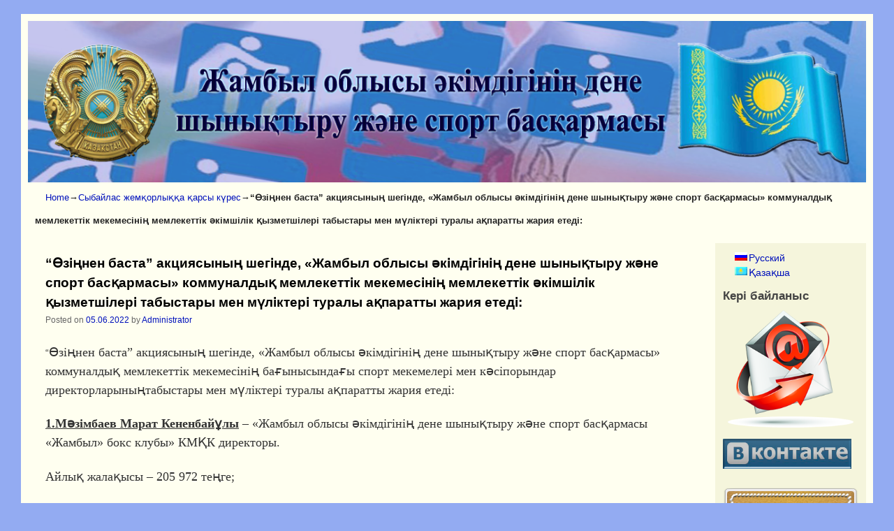

--- FILE ---
content_type: text/html
request_url: https://zhambylsport.kz/kk/nachni-s-sebya/
body_size: 11241
content:
<!DOCTYPE html>
<!--[if IE 7]>	<html id="ie7" lang="kk-KK"> <![endif]-->
<!--[if IE 8]>	<html id="ie8" lang="kk-KK"> <![endif]-->
<!--[if IE 9]>	<html id="ie9" lang="kk-KK"> <![endif]-->
<!--[if !(IE 6) | !(IE 7) | !(IE 8) ] | !(IE 9) ><!-->	<html lang="kk-KK"> <!--<![endif]-->
<head>
	<meta http-equiv="Content-Type" content="text/html; charset=UTF-8"/>
<meta name="viewport" content="width=device-width, initial-scale=1.0, maximum-scale=2.0, user-scalable=yes"/>
<title>“Өзіңнен баста” акциясының шегінде, «Жамбыл облысы әкімдігінің дене шынықтыру және спорт басқармасы» коммуналдық мемлекеттік мекемесінің мемлекеттік әкімшілік қызметшілері табыстары мен мүліктері туралы ақпаратты жария етеді: | &quot;Жамбыл облысы әкімдігінің дене шынықтыру және спорт басқармасы</title>
	<link rel="canonical" href="https://zhambylsport.kz/kk/nachni-s-sebya/" />
<link rel="profile" href="https://gmpg.org/xfn/11" />
<link rel="pingback" href="https://zhambylsport.kz/kk/xmlrpc.php" />
<!--[if lt IE 9]>
<script src="http://zhambylsport.kz/wp-content/themes/weaver-ii/js/html5.js" type="text/javascript"></script>
<![endif]-->
<!--[if IE 7]><link rel='stylesheet' id='css-ie-fix' href='http://zhambylsport.kz/wp-content/plugins/special-recent-posts/assets/css/css-ie7-fix.css' type='text/css' media='all' /> <![endif]--><script type="text/javascript">var weaverIsMobile=false;var weaverIsSimMobile=false;var weaverIsStacked=false;var weaverThemeWidth=1200;var weaverMenuThreshold=640;var weaverHideMenuBar=false;var weaverMobileDisabled=false;var weaverFlowToBottom=false;var weaverHideTooltip=false;var weaverUseSuperfish=false;</script>
<link rel="alternate" type="application/rss+xml" title="&quot;Жамбыл облысы әкімдігінің дене шынықтыру және спорт басқармасы » Feed" href="https://zhambylsport.kz/kk/feed" />
<link rel="alternate" type="application/rss+xml" title="&quot;Жамбыл облысы әкімдігінің дене шынықтыру және спорт басқармасы » Comments Feed" href="https://zhambylsport.kz/kk/comments/feed" />
<link rel="stylesheet" id="nextgen_gallery_related_images-css" href="../../css/static/nextgen_gallery_related_images.css" type="text/css" media="all"/>
<link rel="stylesheet" id="weaverii-main-style-sheet-css" href="../../wp-content/themes/weaver-ii/style.min.css" type="text/css" media="all"/>
<link rel="stylesheet" id="weaverii-mobile-style-sheet-css" href="../../wp-content/themes/weaver-ii/style-mobile.min.css" type="text/css" media="all"/>
<link rel="stylesheet" id="srp-front-stylesheet-css" href="../../wp-content/plugins/special-recent-posts/assets/css/css-front.css" type="text/css" media="all"/>
<link rel="stylesheet" id="accplus-css" href="../../wp-content/plugins/accordions-plus/accordions-plus.css" type="text/css" media="all"/>
<link rel="stylesheet" id="contact-form-7-css" href="../../wp-content/plugins/contact-form-7/includes/css/styles.css" type="text/css" media="all"/>
<script type="text/javascript">
/* <![CDATA[ */
var photocrati_ajax = {"url":"http:\/\/zhambylsport.kz\/photocrati_ajax","wp_site_url":"http:\/\/zhambylsport.kz","wp_site_static_url":"http:\/\/zhambylsport.kz"};
/* ]]> */
</script>
<script type="text/javascript" src="../../wp-content/plugins/nextgen-gallery/products/photocrati_nextgen/modules/ajax/static/ajax.js"></script>
<script type="text/javascript" src="../../wp-includes/js/jquery/jquery.js"></script>
<script type="text/javascript" src="../../wp-includes/js/jquery/jquery-migrate.min.js"></script>
<script type="text/javascript" src="../../wp-content/plugins/nextgen-gallery/products/photocrati_nextgen/modules/ajax/static/persist.js"></script>
<script type="text/javascript" src="../../wp-content/plugins/nextgen-gallery/products/photocrati_nextgen/modules/ajax/static/store.js"></script>
<script type="text/javascript" src="../../wp-content/plugins/nextgen-gallery/products/photocrati_nextgen/modules/ajax/static/ngg_store.js"></script>
<script type="text/javascript" src="../../wp-includes/js/jquery/ui/jquery.ui.widget.min.js"></script>
<script type="text/javascript" src="../../wp-includes/js/jquery/ui/jquery.ui.mouse.min.js"></script>
<script type="text/javascript" src="../../wp-includes/js/jquery/ui/jquery.ui.core.min.js"></script>
<script type="text/javascript" src="../../wp-content/plugins/accordions-plus/js/accplus-includes.js"></script>
<script type="text/javascript" src="../../wp-includes/js/jquery/ui/jquery.ui_sortable.min.js"></script>
<script type="text/javascript" src="../../wp-includes/js/jquery/ui/jquery.ui.resizable.min.js"></script>
<script type="text/javascript" src="../../wp-includes/js/jquery/ui/jquery.ui.draggable.min.js"></script>
<script type="text/javascript" src="../../wp-content/plugins/accordions-plus/js/accplus-core.js"></script>
<script type="text/javascript">
/* <![CDATA[ */
var _idq_vars = [];
if ( typeof jQuery.idQrk == "object" ) jQuery.idQrk.hacc.overrides = [];
/* ]]> */
</script>
<script type="text/javascript" src="../../wp-content/plugins/accordions-plus/js/accplus-addons.js"></script>
<script type="text/javascript" src="../../wp-content/plugins/nextgen-gallery/products/photocrati_nextgen/modules/lightbox/static/lightbox_context.js"></script>
<link rel="EditURI" type="application/rsd+xml" title="RSD" href="https://zhambylsport.kz/xmlrpc.php?rsd" />
<link rel="wlwmanifest" type="application/wlwmanifest+xml" href="https://zhambylsport.kz/wp-includes/wlwmanifest.xml" /> 
<link rel="prev" title="Орта білім беретін оқу орындарының студенттері арасындағы спартакиада" href="../../kk/orta-bilim-beretin-o-u-oryndaryny-studentteri-arasynda-y-spartakiada/"/>
<link rel="next" title="«Дене шынықтыру және спорт саласында мемлекеттік көрсетілетін қызметтер регламенттерін бекіту туралы» Жамбыл облысы әкімдігінің 2015 жылғы 15 мамырдағы №102 қаулысы (Жамбыл облысының Әділет департаментінде 2015 жылғы 17 маусымында №2682 болып тіркелді)." href="../../files/ilet-departamentinde_ddyo3tshze8o7oima05qi4/"/>
<meta name="generator" content="WordPress 3.8.1"/>
<link rel="shortlink" href="https://zhambylsport.kz/?p=1629" />
<!-- <meta name="NextGEN" version="2.0.66" /> -->
<meta http-equiv="Content-Language" content="kk-KK"/>
<style type="text/css" media="screen">
.qtrans_flag span { display:none }
.qtrans_flag { height:12px; width:18px; display:block }
.qtrans_flag_and_text { padding-left:20px }
.qtrans_flag_ru { background:url(../../wp-content/plugins/qtranslate/flags/ru.png) no-repeat }
.qtrans_flag_kk { background:url(../../wp-content/plugins/qtranslate/flags/kz.png) no-repeat }
</style>
<link hreflang="ru" href="/" rel="alternate"/>
<!-- Weaver II Extras Version 2.1.2 -->
<!-- This site is using Weaver II 2.1.10 (32) subtheme: default -->
<style type="text/css">
/* Weaver II styles - Version 32 */
a {color:#0011BB;}
a:visited {color:#0011BB;}
a:hover {color:#BB1100;}
.entry-title a {color:#000;}
.entry-title a:visited {color:#000;}
.entry-title a:hover {color:#BB1100;}
.entry-meta a, .entry-utility a {color:#0011BB;}
.entry-meta a:visited, .entry-utility a:visited {color:#0011BB;}
.entry-meta a:hover, .entry-utility a:hover {color:#BB1100;}
.widget-area a {color:#0011BB;}
.widget-area a:visited {color:#0011BB;}
.widget-area a:hover {color:#BB1100;}
#wrapper{max-width:1200px;}
#sidebar_primary,.mobile_widget_area {background-color:#F5F5DC;}
#sidebar_right {background-color:#F5F5DC;}
#sidebar_left {background-color:#F5F5DC;}
.sidebar_top,.sidebar_extra {background-color:#F5F5DC;}
.sidebar_bottom {background-color:#F5F5DC;}
#first,#second,#third,#fourth {background-color:#F5F5DC;}
#container_wrap.right-1-col{width:82.000%;} #sidebar_wrap_right.right-1-col{width:18.000%;} 
#container_wrap.right-2-col, #container_wrap.right-2-col-bottom{width:82.000%;} #sidebar_wrap_right.right-2-col, #sidebar_wrap_right.right-2-col-bottom{width:18.000%;}
#container_wrap.left-1-col{width:82.000%;} #sidebar_wrap_left.left-1-col{width:18.000%;}
#container_wrap.left-2-col, #container_wrap.left-2-col-bottom{width:82.000%;} #sidebar_wrap_left.left-2-col,#sidebar_wrap_left.left-2-col-bottom{width:18.000%;}
#container_wrap{width:64.000%;} #sidebar_wrap_left{width:18.000%;} #sidebar_wrap_right{width:18.000%;}
#sidebar_wrap_2_left_left, #sidebar_wrap_2_right_left {width:54.000%;margin-right:1%;}
#sidebar_wrap_2_left_right, #sidebar_wrap_2_right_right {width:45.000%;}
@media only screen and (max-width:640px) { /* header widget area mobile rules */
} /* end mobile rules */
#site-title {font-size:300.000%;}
#site-description {font-size:133.000%;}
#site-info {width:80%;}
.menu_bar, .menu_bar a,.menu_bar a:visited,.mobile_menu_bar a {color:#FFFFFF;}
.menu_bar li:hover > a, .menu_bar a:focus {background-color:#887755;}
.menu_bar li:hover > a, .menu_bar a:focus {color:#FFEEBB;}
.menu_bar ul ul a {background-color:#EEDDAA;}
.menu_bar ul ul a,.menu_bar ul ul a:visited {color:#000000;}
.menu_bar ul ul :hover > a {background-color:#887755;}
.menu_bar ul ul :hover > a {color:#FFEEBB;}
.menu_bar, .mobile_menu_bar, .menu-add {background-color:#2448FF;}
.mobile-menu-link {border-color:#FFFFFF;}
.widget-area .menu-vertical,.menu-vertical {clear:both;background-color:transparent;margin:0;width:100%;overflow:hidden;border-bottom:3px solid #FFFFFF;border-top:1px solid #FFFFFF;}
.widget-area .menu-vertical ul, .menu-vertical ul {margin: 0; padding: 0; list-style-type: none;  list-style-image:none;font-family: inherit;}
.widget-area .menu-vertical li a, .widget-area .menu-vertical a:visited, .menu-vertical li a, .menu-vertical a:visited {
color: #FFFFFF;  background-color: #2448FF; display: block !important; padding: 5px 10px; text-decoration: none; border-top:2px solid #FFFFFF;}
.widget-area .menu-vertical a:hover,.widget-area .menu-vertical a:focus, .menu-vertical a:hover,.menu-vertical a:focus {
color: #FFEEBB; background-color: #887755;text-decoration: none;}
.widget-area .menu-vertical ul ul li, .menu-vertical ul ul li { margin: 0; }
.widget-area .menu-vertical ul ul a,.menu-vertical ul ul a {color: #FFFFFF; background-color: #2448FF;
 display: block; padding: 4px 5px 4px 25px; text-decoration: none;border:0;
 border-top:1px solid #FFFFFF;}
.widget-area .menu-vertical ul ul a:hover,#wrap-header .menu-vertical ul ul a:hover,#wrap-header .menu-vertical ul a:hover {color: #FFEEBB; background-color: #887755; text-decoration: none;}
.widget-area .menu-vertical ul ul ul a,.menu-vertical ul ul ul a {padding: 4px 5px 4px 35px;}
.widget-area .menu-vertical ul ul ul a,.menu-vertical ul ul ul ul a {padding: 4px 5px 4px 45px;}
.widget-area .menu-vertical ul ul ul ul a,.menu-vertical ul ul ul ul ul a {padding: 4px 5px 4px 55px;}
.menu_bar .current_page_item > a, .menu_bar .current-menu-item > a, .menu_bar .current-cat > a, .menu_bar .current_page_ancestor > a,.menu_bar .current-category-ancestor > a, .menu_bar .current-menu-ancestor > a, .menu_bar .current-menu-parent > a, .menu_bar .current-category-parent > a,.menu-vertical .current_page_item > a, .menu-vertical .current-menu-item > a, .menu-vertical .current-cat > a, .menu-vertical .current_page_ancestor > a, .menu-vertical .current-category-ancestor > a, .menu-vertical .current-menu-ancestor > a, .menu-vertical .current-menu-parent > a, .menu-vertical .current-category-parent > a,.widget-area .menu-vertical .current_page_item > a, .widget-area .menu-vertical .current-menu-item > a, .widget-area .menu-vertical .current-cat > a, .widget-area .menu-vertical .current_page_ancestor > a {color:#222 !important;}
.menu_bar .current_page_item > a, .menu_bar .current-menu-item > a, .menu_bar .current-cat > a, .menu_bar .current_page_ancestor > a,.menu_bar .current-category-ancestor > a, .menu_bar .current-menu-ancestor > a, .menu_bar .current-menu-parent > a, .menu_bar .current-category-parent > a,.menu-vertical .current_page_item > a, .menu-vertical .current-menu-item > a, .menu-vertical .current-cat > a, .menu-vertical .current_page_ancestor > a, .menu-vertical .current-category-ancestor > a, .menu-vertical .current-menu-ancestor > a, .menu-vertical .current-menu-parent > a, .menu-vertical .current-category-parent > a,.widget-area .menu-vertical .current_page_item > a, .widget-area .menu-vertical .current-menu-item > a, .widget-area .menu-vertical .current-cat > a, .widget-area .menu-vertical .current_page_ancestor > a{font-weight:bold;}
#content {font-size:120%;}
#content .entry-title {font-size:130%;}
#content ul {list-style-type:none;}
#content, .entry-content h1, .entry-content h2 {color:#333;}
#content h1, #content h2, #content h3, #content h4, #content h5, #content h6, #content dt, #content th,
h1, h2, h3, h4, h5, h6,#author-info h2 {color:#000;}
#comments-title h3, #comments-title h4, #respond h3 {color:#000000;}
.commentlist li.comment, #respond {background-color:#F5F5DC;}
#respond input#submit {background-color:#D9D9C3;}
#content table {border: 1px solid #888;text-align:left;margin: 0 0 0 0;width:auto;}
#content tr th, #content thead th {color: inherit;background:none;font-weight:normal;line-height:normal;padding:4px;}
#content tr td {border: 1px solid #888; padding:4px;}
#nav-above,.paged #nav-above{display:none;margin:0;}
#nav-below{display:none;margin:0;}
.single #nav-above{display:none;margin:0;}
.single #nav-below{display:none;margin:0;}
.home .sticky, #container.page-with-posts .sticky, #container.index-posts .sticky {background-color:#F0F0D6;}
#content .entry-format {color:#666666;}
.widget ul {list-style-type:none;}
body {font-size:12px;}
body {font-family:Arial,Helvetica,sans-serif;}
h3#comments-title,h3#reply-title,.menu_bar,.mobile_menu_bar,
#author-info,#infobar,#nav-above, #nav-below,#cancel-comment-reply-link,.form-allowed-tags,
#site-info,#site-title,#wp-calendar,#comments-title,.comment-meta,.comment-body tr th,.comment-body thead th,
.entry-content label,.entry-content tr th,.entry-content thead th,.entry-format,.entry-meta,.entry-title,
.entry-utility,#respond label,.navigation,.page-title,.pingback p,.reply,.widget-title,
.wp-caption-text,input[type=submit] {font-family:Arial,Helvetica,sans-serif;}
body {background-color:#E3D5A7;}
body {color:#222;}
#wrapper {background-color:#FFFFF0;}
#branding {background-color:#262E75;}
#colophon {background-color:#FFDEAD;}
input, textarea, ins, pre {background-color:#F0F0D6;}
input, textarea {color:#222;}
#site-title a {color:#000000;}
#site-description {color:#555;}
@media only screen and (min-width: 581px) { #site-title{display:none;}}
#ie7 #site-title, #ie8 #site-title {display:none;}
.weaver-smalltablet-sim #site-title{display:none;}
.weaver-phone #site-title{display:block;}
#site-description{display:none;}
/* Weaver II Mobile Device Options */
.weaver-any-mobile  #main a, .weaver-any-mobile  #mobile-widget-area a, .weaver-any-mobile  .sidebar_top a, .weaver-any-mobile  .sidebar_bottom a, .weaver-any-mobile  .sidebar_extra a {text-decoration: underline !important;}
@media only screen and (max-width:768px) and (orientation:portrait) {body {padding: 0px !important;}}
@media only screen and (max-width:640px) {
#main a, #mobile-widget-area a, .sidebar_top a, .sidebar_bottom a, .sidebar_extra a{text-decoration: underline !important;}
}
@media only screen and (max-width: 580px) {
}
/* end Weaver II CSS */
</style> <!-- end of main options style section -->
<!--[if lte IE 8]>
<style type="text/css" media="screen">
#content img.size-thumbnail,#content img.size-medium,#content img.size-large,#content img.size-full,#content img.attachment-thumbnail,
#content img.wp-post-image,img.avatar,.format-chat img.format-chat-icon,
#wrapper,#branding,#colophon,#content, #content .post,
#sidebar_primary,#sidebar_right,#sidebar_left,.sidebar_top,.sidebar_bottom,.sidebar_extra,
#first,#second,#third,#fourth,
#commentform input:focus,#commentform textarea:focus,#respond input#submit {
		behavior: url(http://zhambylsport.kz/wp-content/themes/weaver-ii/js/PIE/PIE.php) !important; position:relative;
}
</style>
<![endif]-->
<!-- End of Weaver II options -->
<style type="text/css" id="custom-background-css">
body.custom-background { background-color: #93abf2; }
</style>
		<style media="print" type="text/css">
			div.faq_answer {display: block!important;}
			p.faq_nav {display: none;}
		</style>
	<link rel="stylesheet" id="idq-style-wp-book-css" href="../../wp-content/plugins/accordions-plus/css/themes/wp-book/style.css" type="text/css" media="all"/>
</head>
<body class="single single-post postid-1629 single-format-standard custom-background idq-no-js single-author singular not-logged-in weaver-desktop weaver-mobile-smart-nostack">
<a href="#page-bottom" id="page-top">&darr;</a> <!-- add custom CSS to use this page-bottom link -->
<div id="wrapper" class="hfeed">
<div id="wrap-header">
	<header id="branding" role="banner"><div id="branding-content">
		<div id="site-logo"></div>
		<div id="site-logo-link" ></div>
		<div class="title-description-xhtml">
			<h1 id="site-title"><span><a href="/" title="&quot;Жамбыл облысы әкімдігінің дене шынықтыру және спорт басқармасы" rel="home">&quot;Жамбыл облысы әкімдігінің дене шынықтыру және спорт басқармасы</a></span></h1>
			<h2 id="site-description"> ресми сайты</h2>
		</div>
		<div id="sidebar_header" class="sidebar-header">
		<div id="text-3" class="header-widget widget_text header-widget-1 header-widget-num-1">
			<div class="textwidget">
<img src="../../wp-content/uploads/2014/07/sh_kz.png" width="1200" height="250" title="Эмблема сайта"> </div>
		</div>
<span style="clear:both;"></span>	</div><div style="clear:both;"></div><!-- #sidebar_header -->
		<div id="header_image">
<div class="weaver-clear"></div>		</div><!-- #header_image -->
	</div></header><!-- #branding-content, #branding -->
</div> <!-- #wrap-header -->
	<div id="infobar">
<span id="breadcrumbs"><span class="crumbs"><a href="/">Home</a>&rarr;<a href="../../kk/category/plan-meropriyatij-po-borbe-s-korruptsiej/" title="View all posts in Сыбайлас жемқорлыққа қарсы күрес">Сыбайлас жемқорлыққа қарсы күрес</a>&rarr;<span class="bcur-page">“Өзіңнен баста” акциясының шегінде, «Жамбыл облысы әкімдігінің дене шынықтыру және спорт басқармасы» коммуналдық мемлекеттік мекемесінің мемлекеттік әкімшілік қызметшілері табыстары мен мүліктері туралы ақпаратты жария етеді:</span></span></span>	<span class="infobar_right">
<span id="infobar_paginate"></span>
	</span></div><div class="weaver-clear"></div><!-- #infobar -->
	<div id="main">
		<div id="container_wrap" class="container-single equal_height right-1-col">
		<div id="container">
			<div id="content" role="main">
				<nav id="nav-above" class="navigation">
				<h3 class="assistive-text">Post navigation</h3>
					<div class="nav-previous"><a href="../../kk/orta-bilim-beretin-o-u-oryndaryny-studentteri-arasynda-y-spartakiada/" rel="prev"><span class="meta-nav">&larr;</span> Орта білім беретін оқу орындарының студенттері арасындағы спартакиада</a></div>
				<div class="nav-next"><a href="../../files/ilet-departamentinde_ddyo3tshze8o7oima05qi4/" rel="next">«Дене шынықтыру және спорт саласында мемлекеттік көрсетілетін қызметтер регламенттерін бекіту туралы» Жамбыл облысы әкімдігінің 2015 жылғы 15 мамырдағы №102 қаулысы (Жамбыл облысының Әділет департаментінде 2015 жылғы 17 маусымында №2682 болып тіркелді). <span class="meta-nav">&rarr;</span></a></div>
				</nav><!-- #nav-above -->
<article id="post-1629" class="post-1629 post type-post status-publish format-standard hentry category-plan-meropriyatij-po-borbe-s-korruptsiej content-single ">
	<header class="entry-header">
		<div class="entry-hdr"><h1 class="entry-title">“Өзіңнен баста” акциясының шегінде, «Жамбыл облысы әкімдігінің дене шынықтыру және спорт басқармасы» коммуналдық мемлекеттік мекемесінің мемлекеттік әкімшілік қызметшілері табыстары мен мүліктері туралы ақпаратты жария етеді:</h1></div>
		<div class="entry-meta">
						<div class="meta-info-wrap">
			<span class="sep posted-on">Posted on </span><a href="../../kk/nachni-s-sebya/" title="07:48" rel="bookmark"><time class="entry-date" datetime="2015-06-05T07:48:43+00:00" pubdate>05.06.2022</time></a><span class="by-author"> <span class="sep"> by </span> <span class="author vcard"><a class="url fn n" href="../../kk/author/Administrator/" title="View all posts by Administrator" rel="author">Administrator</a></span></span>
			</div><!-- .entry-meta-icons -->		</div><!-- .entry-meta -->
	</header><!-- .entry-header -->
	<div class="entry-content cf">
		<p>“<span style="font-family: 'Times New Roman', serif;"><span style="font-size: large;">Өзіңнен баста” акциясының шегінде, </span></span><span style="font-family: 'Times New Roman', serif;"><span style="font-size: large;">«</span></span><span style="font-family: 'Times New Roman', serif;"><span style="font-size: large;">Жам</span></span><span style="font-family: 'Times New Roman', serif;"><span style="font-size: large;">был облысы әкімдігінің дене шынықтыру және спорт басқармасы» коммуналдық мемлекеттік мекемесінің бағынысындағы спорт мекемелері мен кәсіпорындар директорларының</span></span><span style="font-family: 'Times New Roman', serif;"><span style="font-size: large;">табыстары мен мүліктері туралы ақпаратты жария етеді:</span></span></p>
<p><span style="font-family: 'Times New Roman', serif;"><span style="font-size: large;"><span style="text-decoration: underline;"><b>1.Мәзімбаев Марат Кененбайұлы</b></span></span></span><span style="font-family: 'Times New Roman', serif;"><span style="font-size: large;"><b> </b></span></span><span style="font-family: 'Times New Roman', serif;"><span style="font-size: large;">– «Жамбыл облысы әкімдігінің дене шынықтыру және спорт басқармасы «Жамбыл» бокс клубы» КМҚК директоры.</span></span></p>
<p><span style="font-family: 'Times New Roman', serif;"><span style="font-size: large;">Айлық жалақысы – 205 972 теңге;</span></span></p>
<p><span style="font-family: 'Times New Roman', serif;"><span style="font-size: large;">Зейнетақы қорында – 2 185 302 теңге;</span></span></p>
<p><span style="font-family: 'Times New Roman', serif;"><span style="font-size: large;">Жеке меншік құқығындағы мүлкі – Алматы қаласында 3 бөлмелі пәтері бар.</span></span></p>
<p><span style="font-family: 'Times New Roman', serif;"><span style="font-size: large;"><span style="text-decoration: underline;"><b>2. Бейсембаев Саттар Ерғалиұлы</b></span></span></span><span style="font-family: 'Times New Roman', serif;"><span style="font-size: large;"> – «Жамбыл облысы әкімдігінің дене шынықтыру және спорт басқармасы «Дене мүмкіндігі шектеулі адамдарға арналған спорт клубы» КМҚК директоры.</span></span></p>
<p><span style="font-family: 'Times New Roman', serif;"><span style="font-size: large;">Айлық жалақысы – 140 196 теңге;</span></span></p>
<p><span style="font-family: 'Times New Roman', serif;"><span style="font-size: large;">Зейнетақы қорында – 866 822 теңге;</span></span></p>
<p><span style="font-family: 'Times New Roman', serif;"><span style="font-size: large;">Жеке меншік құқығындағы мүлкі – Тараз қаласында 3 бөлмелі пәтері және 0,8 га жер телімі бар.</span></span></p>
<p><span style="font-family: 'Times New Roman', serif;"><span style="font-size: large;"><span style="text-decoration: underline;"><b>3. Савченко Андрей Анатольевич </b></span></span></span><span style="font-family: 'Times New Roman', serif;"><span style="font-size: large;">– «Жамбыл облысы әкімдігінің дене шынықтыру және спорт басқармасы «Тараз» волейбол клубы» КМҚК директоры.</span></span></p>
<p><span style="font-family: 'Times New Roman', serif;"><span style="font-size: large;">Айлық жалақысы – 70 725 теңге;</span></span></p>
<p><span style="font-family: 'Times New Roman', serif;"><span style="font-size: large;">Зейнетақы қорында – 1 772 792 теңге;</span></span></p>
<p><span style="font-family: 'Times New Roman', serif;"><span style="font-size: large;">Жеке меншік құқығындағы мүлкі – Тараз қаласында 2 бөлмелі пәтері және «ВАЗ-21099» маркалы автокөлігі бар.</span></span></p>
<p><span style="font-family: 'Times New Roman', serif;"><span style="font-size: large;"><span style="text-decoration: underline;"><b>4. Танатаров Ақниет Достықұлы</b></span></span></span><span style="font-family: 'Times New Roman', serif;"><span style="font-size: large;"> – «Жамбыл облысы әкімдігінің дене шынықтыру және спорт басқармасы «Лашын» футбол клубы» КМҚК директоры.</span></span></p>
<p><span style="font-family: 'Times New Roman', serif;"><span style="font-size: large;">Айлық жалақысы – 69 903 теңге;</span></span></p>
<p><span style="font-family: 'Times New Roman', serif;"><span style="font-size: large;">Зейнетақы қорында – 343 561 теңге;</span></span></p>
<p><span style="font-family: 'Times New Roman', serif;"><span style="font-size: large;">Жеке меншік құқығындағы мүлкі – Тараз қаласында 2 бөлмелі пәтері бар.</span></span></p>
<p><span style="font-family: 'Times New Roman', serif;"><span style="font-size: large;"><span style="text-decoration: underline;"><b>5. Балфанбаев Алан Борисович</b></span></span></span><span style="font-family: 'Times New Roman', serif;"><span style="font-size: large;"><b> </b></span></span><span style="font-family: 'Times New Roman', serif;"><span style="font-size: large;">– «Жамбыл облысы әкімдігінің дене шынықтыру және спорт басқармасы «Айша-бибі» су добы клубы» КМҚК директоры.</span></span></p>
<p><span style="font-family: 'Times New Roman', serif;"><span style="font-size: large;">Айлық жалақысы – 275 083 теңге;</span></span></p>
<p><span style="font-family: 'Times New Roman', serif;"><span style="font-size: large;">Зейнетақы қорында – 3 643 489 теңге;</span></span></p>
<p><span style="font-family: 'Times New Roman', serif;"><span style="font-size: large;">Жеке меншік құқығындағы мүлкі – Алматы қаласында 2 бөлмелі пәтері және «MITSUBISHI PAJERO» маркалы автокөлігі бар.</span></span></p>
<p><span style="font-family: 'Times New Roman', serif;"><span style="font-size: large;"><span style="text-decoration: underline;"><b>6. Қылышбаев Пархат Әуесұлы </b></span></span></span><span style="font-family: 'Times New Roman', serif;"><span style="font-size: large;">– «Жамбыл облысы әкімдігінің дене шынықтыру және спорт басқармасы «Жоғарғы спорт шеберлігі мектебі» КМҚК директоры.</span></span></p>
<p><span style="font-family: 'Times New Roman', serif;"><span style="font-size: large;">Айлық жалақысы – 238 818 теңге;</span></span></p>
<p><span style="font-family: 'Times New Roman', serif;"><span style="font-size: large;">Зейнетақы қорында – 1 076 836 теңге;</span></span></p>
<p><span style="font-family: 'Times New Roman', serif;"><span style="font-size: large;">Жеке меншік құқығындағы мүлкі – жоқ.</span></span></p>
<p><span style="font-family: 'Times New Roman', serif;"><span style="font-size: large;"><span style="text-decoration: underline;"><b>7. Жүнісбеков Нұрбол Әбдімәжітұлы</b></span></span></span><span style="font-family: 'Times New Roman', serif;"><span style="font-size: large;">– «Жамбыл облысы әкімдігінің дене шынықтыру және спорт басқармасы «Қазақ күресі клубы» КМҚК директоры.</span></span></p>
<p><span style="font-family: 'Times New Roman', serif;"><span style="font-size: large;">Айлық жалақысы – 101 714 теңге;</span></span></p>
<p><span style="font-family: 'Times New Roman', serif;"><span style="font-size: large;">Зейнетақы қорында – 1 302 460 теңге;</span></span></p>
<p><span style="font-family: 'Times New Roman', serif;"><span style="font-size: large;">Жеке меншік құқығындағы мүлкі – Тараз қаласында үйі бар.</span></span></p>
<p><span style="font-family: 'Times New Roman', serif;"><span style="font-size: large;"><span style="text-decoration: underline;"><b>8. Төлегенов Нұрлан Асанұлы</b></span></span></span><span style="font-family: 'Times New Roman', serif;"><span style="font-size: large;"><b> </b></span></span><span style="font-family: 'Times New Roman', serif;"><span style="font-size: large;">– «Жамбыл облысы әкімдігінің дене шынықтыру және спорт басқармасы «Тараз-Арена» ШЖҚ КМК директоры.</span></span></p>
<p><span style="font-family: 'Times New Roman', serif;"><span style="font-size: large;">Айлық жалақысы – 240 000 теңге;</span></span></p>
<p><span style="font-family: 'Times New Roman', serif;"><span style="font-size: large;">Зейнетақы қорында – 802 934 теңге;</span></span></p>
<p><span style="font-family: 'Times New Roman', serif;"><span style="font-size: large;">Жеке меншік құқығындағы мүлкі – «Toyota Camry» маркалы автокөлігі бар.</span></span></p>
<p><span style="font-family: 'Times New Roman', serif;"><span style="font-size: large;"><span style="text-decoration: underline;"><b>9. Ибраимов Ернар Таласбекұлы</b></span></span></span><span style="font-family: 'Times New Roman', serif;"><span style="font-size: large;"><b> </b></span></span><span style="font-family: 'Times New Roman', serif;"><span style="font-size: large;">– «Жамбыл облысы әкімдігінің дене шынықтыру және спорт басқармасы олимпиада жеткіншектерін даярлау орталығы» КММ директоры.</span></span></p>
<p><span style="font-family: 'Times New Roman', serif;"><span style="font-size: large;">Айлық жалақысы – 179 569 теңге;</span></span></p>
<p><span style="font-family: 'Times New Roman', serif;"><span style="font-size: large;">Зейнетақы қорында – 943 982 теңге;</span></span></p>
<p><span style="font-family: 'Times New Roman', serif;"><span style="font-size: large;">Жеке меншік құқығындағы мүлкі – Жамбыл облысы, Меркі ауданы, Меркі ауылында 15 қадақ жер телімі және Астана қаласында жалпы алаңы 12,5 қадақ жер телімі бар.</span></span></p>
<p><span style="font-family: 'Times New Roman', serif;"><span style="font-size: large;"><span style="text-decoration: underline;"><b>10. Ағайдаров Манарбек Ержанұлы </b></span></span></span><span style="font-family: 'Times New Roman', serif;"><span style="font-size: large;">– «Жамбыл облысы әкімдігінің дене шынықтыру және спорт басқармасы облыстық мамандандырылған спорттағы дарынды балалар мектеп-интернаты<wbr/>» КММ директоры.</span></span></p>
<p><span style="font-family: 'Times New Roman', serif;"><span style="font-size: large;">Айлық жалақысы – 127 390 теңге;</span></span></p>
<p><span style="font-family: 'Times New Roman', serif;"><span style="font-size: large;">Зейнетақы қорында – 1 705 033 теңге;</span></span></p>
<p><span style="font-family: 'Times New Roman', serif;"><span style="font-size: large;">Жеке меншік құқығындағы мүлкі – жоқ.</span></span></p>
<p><span style="font-family: 'Times New Roman', serif;"><span style="font-size: large;"><span style="text-decoration: underline;"><b>11. Қарқымбаев Ғани Төлегенұлы</b></span></span></span><span style="font-family: 'Times New Roman', serif;"><span style="font-size: large;"><b> </b></span></span><span style="font-family: 'Times New Roman', serif;"><span style="font-size: large;">– «Жамбыл облысы әкімдігінің дене шынықтыру және спорт басқармасы бұқаралық- спорттық шаралар өткізу орталығы» КММ директоры.</span></span></p>
<p><span style="font-family: 'Times New Roman', serif;"><span style="font-size: large;">Айлық жалақысы – 78 646 теңге;</span></span></p>
<p><span style="font-family: 'Times New Roman', serif;"><span style="font-size: large;">Зейнетақы қорында – 1 290 004 теңге;</span></span></p>
<p><span style="font-family: 'Times New Roman', serif;"><span style="font-size: large;">Жеке меншік құқығындағы мүлкі – Тараз қаласында 4 бөлмелі пәтері бар.</span></span></p>
<p><span style="font-family: 'Times New Roman', serif;"><span style="font-size: large;"><span style="text-decoration: underline;"><b>12. Жартыбаев Сәлкен Қалдыбекұлы </b></span></span></span><span style="font-family: 'Times New Roman', serif;"><span style="font-size: large;">– «Жамбыл облысы әкімдігінің дене шынықтыру және спорт басқармасы №1 облыстық мамандандырылған олимпиада жеткіншектерін даярлайтын спорт мектебі» КММ директоры.</span></span></p>
<p><span style="font-family: 'Times New Roman', serif;"><span style="font-size: large;">Айлық жалақысы – 180 552 теңге;</span></span></p>
<p><span style="font-family: 'Times New Roman', serif;"><span style="font-size: large;">Зейнетақы қорында – 1 643 532 теңге;</span></span></p>
<p><span style="font-family: 'Times New Roman', serif;"><span style="font-size: large;">Жеке меншік құқығындағы мүлкі – жоқ.</span></span></p>
<p><span style="font-family: 'Times New Roman', serif;"><span style="font-size: large;"><span style="text-decoration: underline;"><b>13. Стамкұлов Марат Темірқалиұлы </b></span></span></span><span style="font-family: 'Times New Roman', serif;"><span style="font-size: large;">– «Жамбыл облысы әкімдігінің дене шынықтыру және спорт басқармасы №2 облыстық мамандандырылған БЖСМ» КММ директоры.</span></span></p>
<p><span style="font-family: 'Times New Roman', serif;"><span style="font-size: large;">Айлық жалақысы – 208 350 теңге;</span></span></p>
<p><span style="font-family: 'Times New Roman', serif;"><span style="font-size: large;">Зейнетақы қорында – 1 985 121 теңге;</span></span></p>
<p><span style="font-family: 'Times New Roman', serif;"><span style="font-size: large;">Жеке меншік құқығындағы мүлкі – жоқ.</span></span></p>
<p><span style="font-family: 'Times New Roman', serif;"><span style="font-size: large;"><span style="text-decoration: underline;"><b>14. Есмұрзаев Қуандық Әлімханұлы</b></span></span></span><span style="font-family: 'Times New Roman', serif;"><span style="font-size: large;"><b> </b></span></span><span style="font-family: 'Times New Roman', serif;"><span style="font-size: large;">– «Жамбыл облысы әкімдігінің дене шынықтыру және спорт басқармасы №3 облыстық мамандарылған олимпиада жеткіншектерін даярлайтын БЖСМ» КММ директоры.</span></span></p>
<p><span style="font-family: 'Times New Roman', serif;"><span style="font-size: large;">Айлық жалақысы – 120 790 теңге;</span></span></p>
<p><span style="font-family: 'Times New Roman', serif;"><span style="font-size: large;">Зейнетақы қорында – 797 490 теңге;</span></span></p>
<p><span style="font-family: 'Times New Roman', serif;"><span style="font-size: large;">Жеке меншік құқығындағы мүлкі –жоқ.</span></span></p>
<p><span style="font-family: 'Times New Roman', serif;"><span style="font-size: large;"><span style="text-decoration: underline;"><b>15. Бабаев Жанат Кәрімұлы</b></span></span></span><span style="font-family: 'Times New Roman', serif;"><span style="font-size: large;"><b> </b></span></span><span style="font-family: 'Times New Roman', serif;"><span style="font-size: large;">– «Жамбыл облысы әкімдігінің дене шынықтыру және спорт басқармасы №4 велосипед және су спорт түрлерінен облыстық олимпиада жеткіншектерін даярлайтын мамандандырылған БЖСМ» КММ директоры.</span></span></p>
<p><span style="font-family: 'Times New Roman', serif;"><span style="font-size: large;">Айлық жалақысы – 217 577 теңге;</span></span></p>
<p><span style="font-family: 'Times New Roman', serif;"><span style="font-size: large;">Зейнетақы қорында – 2 516 695 теңге;</span></span></p>
<p><span style="font-family: 'Times New Roman', serif;"><span style="font-size: large;">Жеке меншік құқығындағы мүлкі – Тараз қаласыда жалпы алаңы 200 шаршы метр үйі және 3 бөлмелі пәтері бар.</span></span></p>
<p><span style="font-family: 'Times New Roman', serif;"><span style="font-size: large;"><span style="text-decoration: underline;"><b>16. Бейсен Алмас Серікбайұлы</b></span></span></span><span style="font-family: 'Times New Roman', serif;"><span style="font-size: large;"><b> </b></span></span><span style="font-family: 'Times New Roman', serif;"><span style="font-size: large;">– «Жамбыл облысы әкімдігінің дене шынықтыру және спорт басқармасы №5 футболдан облыстық олимпиада жеткіншектерін даярлайтын мамандандырылған БЖСМ» КММ директоры.</span></span></p>
<p><span style="font-family: 'Times New Roman', serif;"><span style="font-size: large;">Айлық жалақысы – 87 267 теңге;</span></span></p>
<p><span style="font-family: 'Times New Roman', serif;"><span style="font-size: large;">Зейнетақы қорында – 1 219 890 теңге;</span></span></p>
<p><span style="font-family: 'Times New Roman', serif;"><span style="font-size: large;">Жеке меншік құқығындағы мүлкі –Тараз қаласында 10 соттық жер телімі бар.</span></span></p>
<p><span style="font-family: 'Times New Roman', serif;"><span style="font-size: large;"><span style="text-decoration: underline;"><b>17. Досымбеков Шоқан Құттыбекұлы</b></span></span></span><span style="font-family: 'Times New Roman', serif;"><span style="font-size: large;"><b> </b></span></span><span style="font-family: 'Times New Roman', serif;"><span style="font-size: large;">– «Жамбыл облысы әкімдігінің дене шынықтыру және спорт басқармасы №6 бокстан облыстық олимпиада жеткіншектерін даярлайтын мамандарылған БЖСМ» КММ директоры.</span></span></p>
<p><span style="font-family: 'Times New Roman', serif;"><span style="font-size: large;">Айлық жалақысы – 78 856 теңге;</span></span></p>
<p><span style="font-family: 'Times New Roman', serif;"><span style="font-size: large;">Зейнетақы қорында – 1 370 075 теңге;</span></span></p>
<p><span style="font-family: 'Times New Roman', serif;"><span style="font-size: large;">Жеке меншік құқығындағы мүлкі – «Hyundai Ix35» маркалы автокөлігі бар.</span></span></p>
<p><span style="font-family: 'Times New Roman', serif;"><span style="font-size: large;"><span style="text-decoration: underline;"><b>18. Жұмабаев Сұлтан Арыстанбекұлы</b></span></span></span><span style="font-family: 'Times New Roman', serif;"><span style="font-size: large;"><b> </b></span></span><span style="font-family: 'Times New Roman', serif;"><span style="font-size: large;">– «Жамбыл облысы әкімдігінің дене шынықтыру және спорт басқармасы №7 </span></span><span style="font-family: 'Times New Roman', serif;"><span style="font-size: large;">облыстық күрес түрлерінен олимпиада жеткіншектерін даярлайтын мамандандырылған</span></span><span style="font-family: 'Times New Roman', serif;"><span style="font-size: large;">БЖСМ» КММ директоры.</span></span></p>
<p><span style="font-family: 'Times New Roman', serif;"><span style="font-size: large;">Айлық жалақысы – 95 090 теңге;</span></span></p>
<p><span style="font-family: 'Times New Roman', serif;"><span style="font-size: large;">Зейнетақы қорында – 1 113 957 теңге;</span></span></p>
<p><span style="font-family: 'Times New Roman', serif;"><span style="font-size: large;">Жеке меншік құқығындағы мүлкі –жоқ.</span></span><span style="font-family: 'Times New Roman', serif;"><span style="font-size: large;"> </span></span></p>
<p align="JUSTIFY"><span style="font-family: 'Times New Roman', serif;"><span style="font-size: large;"><span style="text-decoration: underline;"><b>1</b></span></span></span><span style="font-family: 'Times New Roman', serif;"><span style="font-size: large;"><span style="text-decoration: underline;"><b>9</b></span></span></span><span style="font-family: 'Times New Roman', serif;"><span style="font-size: large;"><span style="text-decoration: underline;"><b>. Дүйсембаев Махамбет Ахметұлы </b></span></span></span><span style="font-family: 'Times New Roman', serif;"><span style="font-size: large;">– «Жамбыл облысы әкімдігінің дене шынықтыру және спорт басқармасы «Тараз» футбол клубы» ЖШС президенті.</span></span></p>
<p align="JUSTIFY"><span style="font-family: 'Times New Roman', serif;"><span style="font-size: large;">Айлық жалақысы – 601 698 теңге;</span></span></p>
<p align="JUSTIFY"><span style="font-family: 'Times New Roman', serif;"><span style="font-size: large;">Зейнетақы қорында – 2 200 940 теңге;</span></span></p>
<p align="JUSTIFY"><span style="font-family: 'Times New Roman', serif;"><span style="font-size: large;">Жеке меншік құқығындағы мүлкі – автотіркемесімен «КамАЗ-5320» маркалы жүктасу көлігі бар.</span></span></p>
<p align="JUSTIFY"><span style="font-family: 'Times New Roman', serif;"><span style="font-size: large;"><span style="text-decoration: underline;"><b>20</b></span></span></span><span style="font-family: 'Times New Roman', serif;"><span style="font-size: large;"><span style="text-decoration: underline;"><b>. Момынов Нұрдәулет Нәбиұлы </b></span></span></span><span style="font-family: 'Times New Roman', serif;"><span style="font-size: large;">– «Жамбыл облысы әкімдігінің дене шынықтыру және спорт басқармасы «Әулие-Ата» ат спорты клубы» КМҚК директоры.</span></span></p>
<p align="JUSTIFY"><span style="font-family: 'Times New Roman', serif;"><span style="font-size: large;">Айлық жалақысы – 103 251теңге;</span></span></p>
<p align="JUSTIFY"><span style="font-family: 'Times New Roman', serif;"><span style="font-size: large;">Зейнетақы қорында – 1 027 384 теңге;</span></span></p>
<p align="JUSTIFY"><span style="font-family: 'Times New Roman', serif;"><span style="font-size: large;">Жеке меншік құқығындағы мүлкі – Жамбыл облысы, Жуалы ауданы, Айша-бибі ауылы жалпы алаңы 15 га үйі және Daewoo Matiz маркалы автокөлігі бар.</span></span></p>
<p>&nbsp;</p>
<p>&nbsp;</p>
			</div><!-- .entry-content -->
	<footer class="entry-utility">
<div class="meta-info-wrap">
			<span class="cat-links">
<span class="entry-utility-prep entry-utility-prep-cat-links">Posted in</span> <a href="../../kk/category/plan-meropriyatij-po-borbe-s-korruptsiej/" title="View all posts in Сыбайлас жемқорлыққа қарсы күрес" rel="category tag">Сыбайлас жемқорлыққа қарсы күрес</a>			</span>
		<span class="permalink-icon"><a href="../../kk/nachni-s-sebya/" title="Permalink to “Өзіңнен баста” акциясының шегінде, «Жамбыл облысы әкімдігінің дене шынықтыру және спорт басқармасы» коммуналдық мемлекеттік мекемесінің мемлекеттік әкімшілік қызметшілері табыстары мен мүліктері туралы ақпаратты жария етеді:" rel="bookmark">permalink</a></span>
	</div><!-- .entry-meta-icons -->
	</footer><!-- .entry-utility -->
</article><!-- #post-1629 -->
				<nav id="nav-below" class="navigation">
				<h3 class="assistive-text">Post navigation</h3>
					<div class="nav-previous"><a href="../../kk/orta-bilim-beretin-o-u-oryndaryny-studentteri-arasynda-y-spartakiada/" rel="prev"><span class="meta-nav">&larr;</span> Орта білім беретін оқу орындарының студенттері арасындағы спартакиада</a></div>
				<div class="nav-next"><a href="../../files/ilet-departamentinde_ddyo3tshze8o7oima05qi4/" rel="next">«Дене шынықтыру және спорт саласында мемлекеттік көрсетілетін қызметтер регламенттерін бекіту туралы» Жамбыл облысы әкімдігінің 2015 жылғы 15 мамырдағы №102 қаулысы (Жамбыл облысының Әділет департаментінде 2015 жылғы 17 маусымында №2682 болып тіркелді). <span class="meta-nav">&rarr;</span></a></div>
				</nav><!-- #nav-above -->
	<div id="comments">
		<p class="nocomments">Comments are closed.</p>
		</div><!-- #comments -->
			</div><!-- #content -->
		</div><!-- #container -->
		</div><!-- #container_wrap -->
	<div id="sidebar_wrap_right" class="right-1-col equal_height">
	<div id="sidebar_right" class="widget-area" role="complementary">
<aside id="qtranslate-3" class="widget widget_qtranslate"><ul class="qtrans_language_chooser" id="qtranslate-3-chooser"><li><a href="/" class="qtrans_flag_ru qtrans_flag_and_text" title="Русский"><span>Русский</span></a></li><li class="active"><a href="../../kk/nachni-s-sebya/" class="qtrans_flag_kk qtrans_flag_and_text" title="Қазақша"><span>Қазақша</span></a></li></ul><div class="qtrans_widget_end"></div></aside><aside id="text-8" class="widget widget_text"><h3 class="widget-title">Кері байланыс</h3>			<div class="textwidget"><center>
<a href="../../kk/obratnaya-svyaz/">
<img src="../../wp-content/uploads/2014/07/send_message_picture.png" width="180">
</a>
</center></div>
		</aside><aside id="text-10" class="widget widget_text">			<div class="textwidget"><a href=" https://vk.com/id353083822 "><img src="../../wp-content/uploads/2015/03/knopka.jpg" width="184" height="110" title="ВКОНТАКТЕ" border="0"></a></div>
		</aside><aside id="text-5" class="widget widget_text">			<div class="textwidget">
<div id="idq-hacc-1" class="idq-hacc wp-book" style="" rel="wp-book"><div style="position: absolute; top : -10000px;" class="idq-hacc-holder"><ul class="hpanels"><li class="hpanel"><h3 class="wp-tab-title">Спорт</h3><div style="" class="wp-tab-content"><p><div class="widget widget_nav_menu"><div class="menu-sport-container"><ul id="menu-sport" class="menu"><li id="menu-item-1135" class="menu-item menu-item-type-taxonomy menu-item-object-category menu-item-1135"><a href="../../kk/category/zhoba/">Жоба</a></li>
<li id="menu-item-885" class="menu-item menu-item-type-taxonomy menu-item-object-category menu-item-885"><a href="../../kk/category/gosudarstvennye-uslugi/">Мемлекеттік көрсетілетін қызметтер</a></li>
<li id="menu-item-896" class="menu-item menu-item-type-taxonomy menu-item-object-category menu-item-896"><a href="../../kk/category/biznes-protsesterini-any-tamaly-y/">Бизнес-процестерінің анықтамалығы</a></li>
<li id="menu-item-67" class="menu-item menu-item-type-post_type menu-item-object-page menu-item-67"><a href="../../kk/sport/">Мақсат пен жоспарлар</a></li>
<li id="menu-item-14" class="menu-item menu-item-type-taxonomy menu-item-object-category menu-item-14"><a href="../../kk/category/meropriyatiya/">Мероприятия</a></li>
<li id="menu-item-95" class="menu-item menu-item-type-post_type menu-item-object-page menu-item-95"><a href="../../kk/sportivnye-shkoly/">Спорттық мектептер</a></li>
<li id="menu-item-1026" class="menu-item menu-item-type-post_type menu-item-object-page menu-item-1026"><a href="../../kk/sportty-klubtar/">Спорттық клубтар</a></li>
<li id="menu-item-19" class="menu-item menu-item-type-taxonomy menu-item-object-category menu-item-19"><a href="../../kk/category/sportsmeny/">Спорт жетістіктері</a></li>
<li id="menu-item-16" class="menu-item menu-item-type-taxonomy menu-item-object-category menu-item-16"><a href="../../kk/category/rezultaty-i-otchety/">Нәтиже мен есеп беру</a></li>
<li id="menu-item-619" class="menu-item menu-item-type-post_type menu-item-object-page menu-item-619"><a href="../../kk/fotogalereya/">Фотогалерея</a></li>
<li id="menu-item-1329" class="menu-item menu-item-type-taxonomy menu-item-object-category menu-item-1329"><a href="../../kk/category/rama-komandany-zhasa-tau-erezhesi/">Құрама команданы жасақтау ережесі</a></li>
</ul></div></div></p>
</div><!-- end div.wp-tab-content --></li> <li class="hpanel"><h3 class="wp-tab-title">Басқарма туралы</h3><div style="" class="wp-tab-content"><p><div class="widget widget_nav_menu"><div class="menu-ob_upravlenii-container"><ul id="menu-ob_upravlenii" class="menu"><li id="menu-item-151" class="menu-item menu-item-type-taxonomy menu-item-object-category menu-item-151"><a href="../../kk/category/novosti/">Жаңалықтар</a></li>
<li id="menu-item-152" class="menu-item menu-item-type-taxonomy menu-item-object-category menu-item-152"><a href="../../kk/category/vakansii/">Вакансиялар</a></li>
<li id="menu-item-153" class="menu-item menu-item-type-taxonomy menu-item-object-category menu-item-153"><a href="../../kk/category/gosudarstvennye-zakupki/">Мемлекеттік сатып алу</a></li>
<li id="menu-item-269" class="menu-item menu-item-type-taxonomy menu-item-object-category menu-item-has-children menu-item-269"><a href="../../kk/category/gosudarstvennye-uslugi/">Мемлекеттік көрсетілетін қызметтер</a>
<ul class="sub-menu">
	<li id="menu-item-884" class="menu-item menu-item-type-taxonomy menu-item-object-category menu-item-884"><a href="../../kk/category/biznes-protsesterini-any-tamaly-y/">Справочник бизнес-процессов</a></li>
</ul>
</li>
<li id="menu-item-321" class="menu-item menu-item-type-post_type menu-item-object-page menu-item-321"><a href="../../kk/vopros-otvet/">Сұрақ-Жауап</a></li>
<li id="menu-item-155" class="menu-item menu-item-type-taxonomy menu-item-object-category menu-item-155"><a href="../../kk/category/normativno-pravovaya-informatsiya/">Нормативті-құқықтық ақпарат</a></li>
<li id="menu-item-156" class="menu-item menu-item-type-taxonomy menu-item-object-category current-post-ancestor current-menu-parent current-post-parent menu-item-156"><a href="../../kk/category/plan-meropriyatij-po-borbe-s-korruptsiej/">Сыбайлас жемқорлыққа қарсы күрес</a></li>
<li id="menu-item-157" class="menu-item menu-item-type-post_type menu-item-object-page menu-item-157"><a href="../../kk/gosudarstvennye-simvoly/">Мемлекеттік рәміздер</a></li>
<li id="menu-item-1420" class="menu-item menu-item-type-post_type menu-item-object-page menu-item-1420"><a href="../../kk/aza-stan-respublikasy-memleksttik-yzmetshilerini-ar-namys-kodeksi/">Қазақстан Республикасы мемлекеттік қызметшілерінің әдеп кодексі</a></li>
<li id="menu-item-196" class="menu-item menu-item-type-post_type menu-item-object-page menu-item-196"><a href="../../kk/poslanie-prezidenta-respubliki-kazahstan-n-nazarbaeva-narodu-kazahstana-17-yanvarya-2014-g/">Мемлекет басшысы Н.Назарбаевтың Қазақстан халқына жолдауы. 2015 жылғы 30 қараша</a></li>
<li id="menu-item-158" class="menu-item menu-item-type-post_type menu-item-object-page menu-item-158"><a href="../../kk/kontaktnaya-informatsiya/">Байланыс үшін</a></li>
</ul></div></div></p>
</div><!-- end div.wp-tab-content --></li> </ul></div><!-- end div.idq-hacc-holder --><div style="height: 450px;" class="idq-loading"></div></div><!-- end div.idq-hacc --><script type="text/javascript"> jQuery( function( $ ) { $( '#idq-hacc-1' ).hAcc( {"height":"450px","minheight":false,"event":"click","autoplay":false,"interval":"10","reverse":false,"starton":"0","mousewheel":false,"keyboard":false,"hashchange":true,"mode":"vertical","hCalcMethod":"loose","dynaFit":true,"controlsType":"player","bgs":["",""]} ); });</script></div>
		</aside><aside id="black-studio-tinymce-2" class="widget widget_black_studio_tinymce"><div class="textwidget"><p><img class="aligncenter size-thumbnail wp-image-631" alt="Фото Кайнарбаеков" src="../../wp-content/uploads/2014/07/Foto-Kajnarbaekov-150x150.jpg" width="150" height="150"/></p>
<p style="text-align: center;"><a title="Блог руководителя управления" href="../../kk/blog-rukovoditelya/"><span style="color: #3366ff;"><strong><span style="font-size: 16px;">Басқарма басшысының блогы</span></strong></span></a></p></div></aside><aside id="text-9" class="widget widget_text">			<div class="textwidget">
<a href="../../poslanie-glavy-gosudarstva-nursultana-nazarbaeva-narodu-kazahstana-n-rly-zhol-put-v-budushhee/"><img src="../../wp-content/uploads/2014/12/logotip-300x300_kz.jpg" width="300" height="300" alt="Пример"></a>
<a href=""><img src="../../wp-content/uploads/2015/10/banner_anticorruption_kaz.jpg" width="300" height="300" alt="Пример"></a></div>
		</aside><aside id="text-4" class="widget widget_text">			<div class="textwidget"><noindex><center>
<a href="http://www.akorda.kz/kz/" target="_blank"> <img src="../../wp-content/uploads/2014/06/akorda.kz-1.jpg" border="0" width="200"></a>
<a href="http://e-gov.kz/" target="_blank"> <img src="../../wp-content/uploads/2015/10/fdf19.jpg" border="0" width="200"></a>
<a href="http://strategy2050.kz/" target="_blank"> <img src="../../wp-content/uploads/2014/06/logofooterru.png" border="0" width="200"></a>
<a href="http://www.zhambyl.gov.kz/index.php?lan=kaz" target="_blank"> <img src="../../wp-content/uploads/2014/06/akim_kz.png" border="0" width="200"></a>
<a href="../../kk/www.expo2017astana.com/ru/" target="_blank"> <img src="../../wp-content/uploads/2014/05/1s.png" border="0" width="200"></a>
<a href="http://www.kzcontent.kz/" target="_blank"> <img src="../../wp-content/uploads/2014/06/7.jpg" border="0" width="200"></a>
<a href="http://www.strategy2050.kz/" target="_blank"> <img src="../../wp-content/uploads/2014/05/bgk-general-250x350.gif" border="0" width="200"></a>
<a href="http://business.gov.kz/" target="_blank"> <img src="../../wp-content/uploads/2014/05/bgk-simple-240x200-rus.png" border="0" width="200"></a>
<a href="http://anticorruption.gov.kz/kaz/index.php" target="_blank"> <img src="../../wp-content/uploads/2015/01/banner_anticorruption_kaz.png" border="0" width="200"></a>
<a href="" target="_blank"> <img src="../../wp-content/uploads/2015/01/asambleja_2015.jpg " border="0" width="200"></a>
<a href="../../kk/aza-stan-respublikasy-memleksttik-yzmetshilerini-ar-namys-kodeksi/" target="_blank"> <img src="../../wp-content/uploads/2015/05/kodekx_kz.png" border="0" width="200"></a>
<a href="http://office.sud.kz/" target="_blank"> <img src="../../wp-content/uploads/2015/10/kaz.png" border="0" width="200"></a>
<a href="http://nurotan.kz/kz" target="_blank"> <img src="../../wp-content/uploads/2015/05/nurotan.jpg" border="0" width="200"></a>
<a href="http://nurotan.kz/ru" target="_blank"> <img src="../../wp-content/uploads/2015/05/550.jpg" border="0" width="200"></a>
<a href="../../kk/telefonnyj-terrorizm/" target="_blank"> <img src="../../wp-content/uploads/2015/01/tel-teror-k.jpg " border="0" width="200"></a>
<a href="http://almaty2017.com/" target="_blank"> <img src="../../wp-content/uploads/2016/logo.png" border="0" width="200"></a>
</center></noindex></div>
		</aside><aside id="text-7" class="widget widget_text"><h3 class="widget-title">Жамбыл облысы әкімдігінің дене шынықтыру және спорт басқармасының сенім телефоны</h3>			<div class="textwidget"><center>
<b style="font-size:20px;color:blue">
8 (7262) 51 71 95
</b>
</center></div>
		</aside>
	</div><!-- #sidebar_right .widget-area -->
	</div><!-- #sidebar_wrap_right -->
    <div class="weaver-clear"></div></div><!-- #main -->
	<footer id="colophon" role="contentinfo">
	  <div>
	<div id="sidebar_wrap_footer" class="one">
	<div class="widget-in-footer"><div id="first" class="widget-area" role="complementary">
		<aside id="text-6" class="widget widget_text">			<div class="textwidget"><noindex><center>
<a href="http://business.gov.kz/" target="_blank"> <img src="../../wp-content/uploads/2014/05/bgk-general-1000x90.gif" border="0" width="1000"></a>
</center></noindex></div>
		</aside>	</div></div><!-- #first .widget-area -->
			</div><!-- #sidebar_wrap_footer -->
		<div id="site-ig-wrap">
		<span id="site-info">
		&copy; 2016 - <a href="/" title="&quot;Жамбыл облысы әкімдігінің дене шынықтыру және спорт басқармасы" rel="home">&quot;Жамбыл облысы әкімдігінің дене шынықтыру және спорт басқармасы</a>
		</span> <!-- #site-info -->
		</div><!-- #site-ig-wrap -->
		<div class="weaver-clear"></div>
	  </div>
	</footer><!-- #colophon -->
</div><!-- #wrapper -->
<a href="#page-top" id="page-bottom">&uarr;</a>
<div id="weaver-final" class="weaver-final-normal"><!-- ngg_resource_manager_marker --><script type="text/javascript" src="../../wp-includes/js/jquery/jquery.ui.touch-punch.js"></script>
<script type="text/javascript" src="../../wp-includes/js/jquery/ui/jquery.ui.effect.min.js"></script>
<script type="text/javascript" src="../../wp-content/plugins/contact-form-7/includes/js/jquery.form.min.js"></script>
<script type="text/javascript">
/* <![CDATA[ */
var _wpcf7 = {"loaderUrl":"http:\/\/zhambylsport.kz\/wp-content\/plugins\/contact-form-7\/images\/ajax-loader.gif","sending":"Sending ...","cached":"1"};
/* ]]> */
</script>
<script type="text/javascript" src="../../wp-content/plugins/contact-form-7/includes/js/scripts.js"></script>
<script type="text/javascript">
/* <![CDATA[ */
var weaver_menu_params = {"selector":"li:has(ul) > a","selector_leaf":"li li li:not(:has(ul)) > a"};
/* ]]> */
</script>
<script type="text/javascript" src="../../wp-content/themes/weaver-ii/js/weaverjslib.min.js"></script>
</div> <!-- #weaver-final -->
<script defer src="https://static.cloudflareinsights.com/beacon.min.js/vcd15cbe7772f49c399c6a5babf22c1241717689176015" integrity="sha512-ZpsOmlRQV6y907TI0dKBHq9Md29nnaEIPlkf84rnaERnq6zvWvPUqr2ft8M1aS28oN72PdrCzSjY4U6VaAw1EQ==" data-cf-beacon='{"version":"2024.11.0","token":"ea769a43b3bf461890c347a19f7216df","r":1,"server_timing":{"name":{"cfCacheStatus":true,"cfEdge":true,"cfExtPri":true,"cfL4":true,"cfOrigin":true,"cfSpeedBrain":true},"location_startswith":null}}' crossorigin="anonymous"></script>
</body>
</html>

--- FILE ---
content_type: text/css
request_url: https://zhambylsport.kz/wp-content/themes/weaver-ii/style-mobile.min.css
body_size: 1301
content:
embed,iframe,object,video{max-width:100%}.entry-content .twitter-tweet-rendered{max-width:100%!important}.wvr-show-mobile-mobile{display:none}.wvr-show-mobile-phone{display:none}.wvr-show-mobile-smalltablet{display:none}.wvr-show-mobile-tablet{display:none}.wvr-show-mobile-any{display:none}#mobile-widget-area{display:none}.weaver-mobile #mobile-widget-area{display:block!important}#nav-bottom-menu,#nav-top-menu{display:block}#mobile-bottom-nav,#mobile-top-nav{display:none}.weaver-mobile .post-avatar{max-height:32px!important;max-width:32px!important}.weaver-mobile .mobile_widget_area{margin:6px 4px 4px 4px}.weaver-mobile #site-title{overflow:hidden;padding:0;position:relative;left:0;top:0}.weaver-mobile #site-title{font-size:140%!important;line-height:1.5em}.weaver-mobile #wrapper{padding:0}.weaver-phone #site-description{display:none}.weaver-mobile .entry-content,.weaver-mobile .entry-summary{padding-top:.5em}.weaver-mobile #content .entry-content p,.weaver-mobile #content .entry-summary p{margin-bottom:.5em}
.weaver-mobile #branding,.weaver-mobile #colophon{margin-left:0}.weaver-mobile .entry-title a,.weaver-mobile .entry-title{font-size:110%}.weaver-mobile #site-info{padding-left:4px}.weaver-mobile #site-generator{display:none}.weaver-mobile .commentlist{margin-left:4px}.weaver-mobile #colophon,.weaver-mobile #branding{margin-left:auto!important;margin-right:auto!important}.weaver-mobile #content{padding:12px}.weaver-mobile #sidebar_wrap_footer.one .widget-in-footer,.weaver-mobile #sidebar_wrap_footer.two .widget-in-footer,.weaver-mobile #sidebar_wrap_footer.three .widget-in-footer,.weaver-mobile #sidebar_wrap_footer.four .widget-in-footer{float:none!important;margin:2% 4% 2% 4%;width:90%!important}.weaver-sim-phone #nav-bottom-menu,.weaver-sim-phone #nav-top-menu{display:none}.weaver-mobile .wvr-show-mobile-mobile{display:inline-block!important}.weaver-mobile .wvr-show-mobile-any{display:inline-block!important}.weaver-mobile .wvr-hide-mobile-mobile{display:none!important}.weaver-mobile .wvr-hide-mobile-any{display:none!important}
.weaver-phone .wvr-show-mobile-phone{display:inline-block!important}.weaver-phone .wvr-show-mobile-any{display:inline-block!important}.weaver-phone .wvr-hide-mobile-phone{display:none!important}.weaver-phone .wvr-hide-mobile-any{display:none!important}.weaver-smalltablet .wvr-show-mobile-smalltablet{display:inline-block!important}.weaver-smalltablet .wvr-show-mobile-any{display:inline-block!important}.weaver-smalltablet .wvr-hide-mobile-smalltablet{display:none!important}.weaver-smalltablet .wvr-hide-mobile-any{display:none!important}.weaver-tablet .wvr-show-mobile-tablet{display:inline-block!important}.weaver-tablet .wvr-show-mobile-any{display:inline-block!important}.weaver-tablet .wvr-hide-mobile-tablet{display:none!important}.weaver-tablet .wvr-hide-mobile-any{display:none!important}body.weaver-mobile{font-size:12px;padding:0}.weaver-phone #infobar{display:none}.weaver-phone #respond input#submit{font-size:90%;width:100%}.weaver-tablet .menu_bar ul ul ul{left:50%;top:34px}.weaver-tablet .entry-title a,.weaver-tablet .entry-title{font-size:110%!important}
.weaver-tablet #wrapper{padding:4px}.weaver-smalltablet .menu_bar ul ul ul,.weaver-smalltablet-sim .menu_bar ul ul ul{left:50%!important;top:34px!important}.weaver-smalltablet-sim #nav-bottom-menu,.weaver-smalltablet-sim #nav-top-menu{display:none}.weaver-sim-mobile #container_wrap{width:100%!important}body.weaver-sim-mobile{font-size:11px}.weaver-smalltablet-sim .entry-title a,.weaver-smalltablet-sim .entry-title{font-size:110%!important}.weaver-smalltablet-sim #respond input#submit{font-size:90%!important;width:100%}.weaver-smalltablet-sim #mobile-widget-area{display:block!important}.weaver-smalltablet-sim.weaver-mobile-smart-stacked #mobile-widget-area,.weaver-sim-mobile #sidebar_wrap_left,.weaver-sim-mobile #sidebar_wrap_right{display:none!important}.weaver-sim-mobile.weaver-mobile-smart-stacked #sidebar_wrap_left,.weaver-sim-mobile.weaver-mobile-smart-stacked #sidebar_wrap_right{display:block!important;width:100%!important}@media only screen and (min-width:641px){.weaver-mobile-resp-nostack .mobile_menu_bar{display:none}
}@media only screen and (max-width:640px) and (orientation:portrait){#container_wrap,#sidebar_wrap_left,#sidebar_wrap_right{width:100%!important}.weaver-mobile-smart-nostack #sidebar_wrap_left,.weaver-mobile-smart-nostack #sidebar_wrap_right,.weaver-mobile-smart-nostack #sidebar_wrap_footer,.weaver-mobile-resp-nostack #sidebar_wrap_footer,.weaver-mobile-resp-nostack #sidebar_wrap_left,.weaver-mobile-resp-nostack #sidebar_wrap_right{display:none!important}.weaver-mobile-resp-nostack #mobile-widget-area{display:block!important}}@media only screen and (max-width:640px) and (orientation:landscape){#container_wrap,#sidebar_wrap_left,#sidebar_wrap_right{width:100%!important}.entry-content p,.entry-summary p{margin-bottom:.5em!important;line-height:1.25em!important}}@media only screen and (max-width:768px) and (orientation:portrait){.wvr-show-mobile-tablet{display:inline-block!important}.wvr-show-mobile-any{display:inline-block!important}.wvr-hide-mobile-tablet{display:none!important}.wvr-hide-mobile-any{display:none!important}
}@media only screen and (max-width:640px){body{font-size:12px!important;padding:0!important}.wvr-show-mobile-mobile{display:inline-block!important}.wvr-show-mobile-any{display:inline-block!important}.wvr-hide-mobile-mobile{display:none!important}.wvr-hide-mobile-any{display:none!important}.weaver-mobile-smart-stacked #sidebar_wrap_left,.weaver-mobile-resp-stacked #sidebar_wrap_left{display:none}#nav-bottom-menu,#nav-top-menu{min-height:24px}#nav-bottom-menu,#nav-top-menu{display:none}.menu_pop_left{margin-left:50%!important}.menu_pop_right{margin-right:50%!important}.menu_pop_left .menu_bar ul ul{left:-54%;top:0}.post-avatar{max-height:32px!important;max-width:32px!important}.menu_bar a{line-height:24px}.menu_bar ul ul{top:24px;left:-8px;width:150px}.menu_bar ul a{width:120px;padding:2px 12px 8px 6px}.menu_bar ul ul a{width:144px}.menu_bar ul ul ul{left:25%;top:34px}.menu_bar,.menu_bar ul ul a,.menu_bar li:hover>a,.menu_bar ul ul :hover>a{background-image:none!important}.sf-sub-indicator{margin-top:-3px;display:none}
.mobile_widget_area{margin:6px 4px 4px 4px}#site-title{font-size:180%!important;left:0;line-height:1.25em!important;overflow:hidden;padding:0;position:relative;top:0}#branding #site-description{font-size:110%}#wrapper{padding:0}#content .entry-content,#content .entry-summary{padding-top:.5em}#content .entry-content p,#content .entry-summary p{margin-bottom:.6em;line-height:1.25em}#branding,#colophon{margin-left:0}#content .entry-title a,#content .entry-title{font-size:110%}#site-info{padding-left:4px}#site-generator{display:none}.commentlist{margin-left:4px}#colophon,#branding{margin-left:auto!important;margin-right:auto!important}#content{padding:12px}.menu_bar ul ul ul{left:50%!important;top:34px!important}#respond input#submit{font-size:90%!important;width:100%!important}#sidebar_wrap_footer.one .widget-in-footer,#sidebar_wrap_footer.two .widget-in-footer,#sidebar_wrap_footer.three .widget-in-footer,#sidebar_wrap_footer.four .widget-in-footer{float:none!important;margin:2% 4% 2% 4%;width:90%!important}
#sidebar_wrap_left{display:none}.content-3-col,.content-3-col-left,.content-3-col-right{float:none!important;overflow:hidden;width:100%!important;padding-right:0!important}ul,ol{margin:0 0 1.0em 1em}dl{margin:0 .9em}dd{margin-bottom:1em;margin-left:.9em}blockquote{margin:0 1em}.blog-post-cols-2,.blog-post-cols-3,.blog-post-cols-4,.blog-post-cols-5,.blog-post-cols-2-span-2,.blog-post-cols-3-span-2,.blog-post-cols-4-span-2,.blog-post-cols-5-span-2{width:47%;margin:6px 6px 0 6px}.blog-post-cols-2 img,.blog-post-cols-3 img,.blog-post-cols-4 img,.blog-post-cols-5 img{max-width:97%!important}}@media only screen and (min-width:581px) and (max-width:640px){.wvr-show-mobile-mobile{display:inline-block!important}.wvr-show-mobile-any{display:inline-block!important}.wvr-hide-mobile-mobile{display:none!important}.wvr-hide-mobile-any{display:none!important}.wvr-show-mobile-smalltablet{display:inline-block!important}.wvr-hide-mobile-smalltablet{display:none!important}}@media only screen and (max-width:580px){.wvr-show-mobile-mobile{display:inline-block!important}
.wvr-show-mobile-any{display:inline-block!important}.wvr-hide-mobile-mobile{display:none!important}.wvr-hide-mobile-any{display:none!important}.wvr-show-mobile-phone{display:inline-block!important}.wvr-hide-mobile-phone{display:none!important}body{padding:0!important}.wvr-show-tablet{display:none!important}.wvr-show-smalltablet{display:none!important}.wvr-show-phone{display:block!important}#site-title{font-size:160%!important;line-height:1.5em}#site-description{display:none}.content-2-col,.content-3-col,.content-2-col-left,.content-2-col-right,.content-3-col-left,.content-3-col-right{float:none!important;overflow:hidden;width:100%!important;padding-right:0!important}#infobar{display:none}}@media only screen and (max-width:420px){.blog-post-cols-2,.blog-post-cols-3,.blog-post-cols-4,.blog-post-cols-5,.blog-post-cols-2-span-2,.blog-post-cols-3-span-2,.blog-post-cols-4-span-2,.blog-post-cols-5-span-2{width:97%}}#ie7 .wvr-show-mobile-mobile,#ie8 .wvr-show-mobile-mobile{display:none!important}
#ie7 .wvr-show-mobile-any,#ie8 .wvr-show-mobile-any{display:none!important}#ie7 .wvr-show-mobile-smalltablet,#ie8 .wvr-show-mobile-smalltablet{display:none!important}#ie7 .wvr-show-mobile-tablet,#ie8 .wvr-show-mobile-tablet{display:none!important}#ie7 .wvr-hide-mobile-mobile,#ie8 .wvr-hide-mobile-mobile{display:inline-block!important}#ie7 .wvr-hide-mobile-any,#ie8 .wvr-hide-mobile-any{display:inline-block!important}#ie7 .wvr-hide-mobile-smalltablet,#ie8 .wvr-hide-mobile-smalltablet{display:inline-block!important}#ie7 .wvr-hide-mobile-tablet,#ie8 .wvr-hide-mobile-tablet{display:inline-block!important}.mobile-menu-link{border-width:1px;border-style:solid;float:right;margin-right:15px;padding:0 2px 0 4px}.mobile-menu-link-icon{float:right;font-size:150%;margin-top:-4px;margin-right:15px;padding:0 2px 0 4px}.mobile-home-link{float:left;margin-left:15px}.mobile-menu-add{padding-bottom:10px;text-align:center!important}.menu-add .mad-br{display:none}.menu-vertical .menu-add .mad-br{display:block!important}
.menu-vertical .menu-add-left{display:none!important}.menu-vertical .menu-add{display:block!important;float:none;text-align:center;max-height:100%;padding-bottom:4px}.menu-vertical .sf-menu .sf-with-ul:after{content:"  \2193"}@media only screen and (min-width:581px) and (max-width:640px){.weaver-smalltablet #container_wrap{width:100%!important}}@media only screen and (min-width:641px){.weaver-smalltablet #mobile-widget-area{display:none!important}}

--- FILE ---
content_type: text/css
request_url: https://zhambylsport.kz/wp-content/plugins/accordions-plus/accordions-plus.css
body_size: 3273
content:
/*	Accordions plus stylesheets.
------------------------------------------------------------ */


/*.idq-reset * {
	background : none;
	border : none;
	border : 0px;
	padding : 0px;
	margin : 0px;
	outline : 0;
	font-size : 1em;
	box-sizing : content-box;
	-moz-box-sizing : content-box;
	-webkit-box-sizing : content-box;
	-o-box-sizing : content-box;
}*/

.idq-reset h3 {
	margin : 0px !important;
}

.idq-hacc .idq-loading {
	background : #DDD;
	background : rgba( 255,255,255, 0.6 );
	background : url( "images/loading-wait.gif" ) no-repeat center #DDD;
	background : url( "images/loading-wait.gif" ) no-repeat center rgba( 255,255,255, 0.6 );
/*	position : absolute;*/
	width : 100%;
	height : 100%;
/*	z-index : 1000001;*/
	top : 0;
	left : 0;
	-moz-border-radius     : 10px;
	-webkit-border-radius  : 10px;
	-o-border-radius       : 10px;
	-ms-border-radius      : 10px;
	border-radius          : 10px;
	min-height : 200px;
}

.idq-hacc .idq-hacc-holder {
	overflow : hidden;
	position : relative;
}

.idq-hacc {
/*	overflow : visible;*/
}

/*.idq-no-js .idq-loading {
	display : none;
}

.idq-no-js .idq-hacc-holder {
	position : static  !important;
	top : 0  !important;
}*/

.idq-hacc {
	margin : 20px 0;
	clear: both;
	position : relative;
/*	overflow : hidden;*/
}


.idq-hacc.center {
	margin : 0 auto !important;
}

.idq-center {
	display:block;
	margin : 10px auto;
	text-align : center;
	font-size: 14px;
	font-weight : bold;
}

.idq-hacc a.idq-accplus-edit-link {
	background : url( "images/alpha/000-40.png" );
	background: rgba( 0, 0, 0, 0.3 );
	color: #DDD;
	padding: 0.2em 0.6em;
	margin: 0px;
	float: right;
	text-shadow: 0 1px 0 black;
	text-decoration: none;
	text-transform: uppercase;
	font-size: 12px;
	font-weight: bold;
	-moz-transition : all 0.3s ease-in;
	-webkit-transition : all 0.3s ease-in;
	-o-transition : all 0.3s ease-in;
	-ms-transition : all 0.3s ease-in;
	transition : all 0.3s ease-in;
	-moz-border-radius     : 3px;
	-webkit-border-radius  : 3px;
	-o-border-radius       : 3px;
	-ms-border-radius      : 3px;
	border-radius          : 3px;
	position: absolute;
	bottom: -30px;
	right: 0;
	z-index: 100000;
	opacity: 0.4;
}

.idq-hacc a.idq-accplus-edit-link:hover {
	opacity : 1;
	background : rgba( 0, 0, 0, 0.7 );
	color : #FFF;

}


.idq-hacc-vertical {
/*	width : 100%;*/
}

.idq-hacc-vertical h3.idq-header {
/*	background : red;*/
	float : none;
	display : block;
}

.idq-hacc-vertical li.hpanel {
	display : block;
}

.idq-hacc h3.idq-header {
	height : 30px;
	line-height : 30px;
	padding : 0.5em;
	cursor : pointer;
	text-align : right;
/*	padding : 6px;*/
/*	padding-left : 12px;*/
}

.idq-hacc-vertical h3.idq-header {
	text-align:left;
}

.idq-hacc .idq-state-active h3.idq-header,
.idq-hacc .idq-state-active h3.idq-header a {
	cursor: default;
}

.idq-hacc h3.idq-header a {
	outline : 0;
/*	cursor:default;*/
/*	zoom : 1;*/
}


/*.idq-hacc-horizontal h3.idq-header,
.idq-hacc-slide h3.idq-header {
	z-index: 2;
	position: absolute;
	bottom : 0;
	left : 0;
	-webkit-transform: translateY(100%) rotate(-90deg);
	-webkit-transform-origin: left top;
	-moz-transform: translateY(100%) rotate(-90deg);
	-moz-transform-origin: left top;
	-o-transform: translateY(100%) rotate(-90deg);
	-o-transform-origin: left top;
	-ms-transform: translateY(100%) rotate(-90deg);
	-ms-transform-origin: left top;
	transform: translateY(100%) rotate(-90deg);
	transform-origin: left top;
	text-align: right !important;

}*/

.idq-hacc-horizontal h3.idq-header {
	z-index: 2;
	position: absolute;
	top: 0;
	left: 0;
	font-size: 14px;
	-webkit-transform: translateX(-100%) rotate(-90deg);
	-webkit-transform-origin: right top;
	-moz-transform: translateX(-100%) rotate(-90deg);
	-moz-transform-origin: right top;
	-o-transform: translateX(-100%) rotate(-90deg);
	-o-transform-origin: right top;
	-ms-transform: translateX(-100%) rotate(-90deg);
	-ms-transform-origin: right top;
	transform: translateX(-100%) rotate(-90deg);
	transform-origin: right top;
	-webkit-transform-origin-x: 100%;

	text-transform : uppercase;

/*	transform: translateX(-100%) rotate(-90deg);*/
/*	filter: progid:DXImageTransform.Microsoft.BasicImage( rotation=3 );*/
/*	margin : 10px;*/
}

.idq-hacc h3.idq-header a {
	text-decoration: none;
	color : inherit;
	display:block;
}


.idq-hacc h3.idq-header .slide-count {
	font-family: Arial, "MS Trebuchet", sans-serif;
	line-height: normal;
	padding: 3px 6px;
	float : right;
	font-size: 12px;

}

.idq-hacc-horizontal h3.idq-header .slide-count {
	float : left;
	-webkit-transform: rotate(90deg);
	-webkit-transform-origin: left;
	-moz-transform: rotate(90deg);
	-moz-transform-origin: left;
	-o-transform: rotate(90deg);
	-o-transform-origin: left;
	-ms-transform: rotate(90deg);
	-ms-transform-origin: left;
	transform: rotate(90deg);
	transform-origin: left;
	position : absolute;
	left : 20px;
}

.idq-hacc h3.idq-header-horizontal .slide-count {
	float:right;
}

.idq-ie-old h3.idq-header-horizontal {
	top : 0;
	left : 0;
}

.idq-style h3.idq-header-horizontal {
	background : #F4F2F4;
	border : 1px solid #CCC;
	-moz-box-shadow    : 1px 1px 0 #FFF inset, -1px -1px 0 #FFF inset;
	-webkit-box-shadow : 1px 1px 0 #FFF inset, -1px -1px 0 #FFF inset;
	-o-box-shadow      : 1px 1px 0 #FFF inset, -1px -1px 0 #FFF inset;
	box-shadow         : 1px 1px 0 #FFF inset, -1px -1px 0 #FFF inset;
}



.idq-hacc-horizontal div.wp-tab-content {

}

ul.hpanels {
	position : relative;
	overflow : hidden !important;
/*  border : 1px solid #888;*/
	list-style: none !important;
}

li.hpanel {
	position : relative;
	list-style : none !important;
	overflow : hidden;
}

.idq-hacc-slide li.hpanel {
	position : static !important;
	float : left;
}

.idq-hacc-fade h3.idq-header,
.idq-hacc-slide h3.idq-header {
/*	position : static;*/
	display:none;
}

.idq-hacc-horizontal div.hpanel-holder {
/*	margin-left : 48px;*/
	padding : 10px;
}

.idq-hacc div.hpanel-dynamic.hpanel-holder {
	padding : 0px !important;
/*	margin : 0px !important;*/
}


.idq-hacc-slide li.hpanel {
	position : relative !important;
}

.idq-hacc-fade .idq-header,
.idq-hacc-slide .idq-header {
	display : block !important;
/*	background : url("images/alpha/000-40.png" ) repeat;*/
/*	background : rgba( 0, 0, 0, 0.5 ) !important;*/
	text-align:left  !important;
	color : #FFF !important;
	bottom : -1000px  !important;
	border : 1px solid black;
	border-width : 1px 0 0 0;
	position: absolute !important;
	width: 100%;
	padding : 0px  !important;
	height : auto  !important;
	-moz-box-shadow    : 0 1px 0 rgba( 240, 240, 240, 0.7) inset !important;
	-webkit-box-shadow : 0 1px 0 rgba( 240, 240, 240, 0.7) inset !important;
	-o-box-shadow      : 0 1px 0 rgba( 240, 240, 240, 0.7) inset !important;
	-ms-box-shadow      : 0 1px 0 rgba( 240, 240, 240, 0.7) inset !important;
	box-shadow         : 0 1px 0 rgba( 240, 240, 240, 0.7) inset !important;
	-moz-transition : all 0.5s ease-in;
	-webkit-transition : all 0.5s ease-in;
	-o-transition : all 0.5s ease-in;
	-ms-transition : all 0.5s ease-in;
	transition : all 0.5s ease-in;
}

.idq-hacc-fade:hover .idq-header,
.idq-hacc-slide:hover .idq-header {
	bottom : 0 !important;
}

.idq-hacc-fade .idq-header a.idq-panel-link,
.idq-hacc-slide .idq-header a.idq-panel-link {
	-moz-border-image : none !important;
	-webkit-border-image : none !important;
	-o-border-image : none !important;
	-ms-border-image : none !important;
	border-image : none !important;
	color : #FFF;
	text-shadow : 0 1px 0 #000;
	padding : 0.8em  !important;
}


/*	Controls.
------------------------------------------------------------ */
.idq-controls {
	background: #444;
	background : url( "images/alpha/000-40.png" );
	background : rgba( 0,0,0,0.2 );
	margin: 10px auto;
	position: absolute;
	height : 40px;
/*	bottom: -400px;*/
	bottom : 20px;
/*	left: 45%;*/
	left: 38%;
/*	z-index: 100000;*/
	z-index: 20;
	padding : 0.4em;
	-moz-transition : all 0.4s ease-in-out 0.2s;
	-webkit-transition : all 0.4s ease-in-out 0.2s;
	-o-transition : all 0.4s ease-in-out 0.2s;
	-ms-transition : all 0.4s ease-in-out 0.2s;
	transition : all 0.4s ease-in-out 0.2s;
	border : 1px solid #666;
	-moz-border-radius     : 3px;
	-webkit-border-radius  : 3px;
	-o-border-radius       : 3px;
	border-radius          : 3px;
/*	opacity : 0;*/
}

.idq-controls.ui-draggable-dragging {
	-moz-transition : none;
	-webkit-transition : none;
	-o-transition : none;
	-ms-transition : none;
	transition : none;
}


.idq-hacc:hover > .idq-controls {
/*	bottom : 20px;*/
	z-index : 100001;
	opacity : 1;
}

.idq-controls .idq-draggable-handle,
.idq-controls .idq-control {
	padding : 0.4em;
/*	margin: 0.4em;*/
	color : #DDD;
	text-shadow : 0 1px 0 #000;
	width:24px;
	height : 24px;
/*	text-indent: -99999px;*/
	display : inline-block;
	-moz-transition : all 0.3s ease-in;
	-webkit-transition : all 0.3s ease-in;
	-o-transition : all 0.3s ease-in;
	-ms-transition : all 0.3s ease-in;
	transition : all 0.3s ease-in;
}


.idq-controls-number .idq-control {
	width : 16px;
	height : 16px;
}

.idq-controls.ui-draggable {
	cursor : default;
}



.idq-controls .idq-draggable-handle {
	background : url( "images/idq-controls.png" ) no-repeat -190px 6px;
	width : 10px;
	cursor : move;
	opacity : 0.7;
}

.idq-controls-player .idq-control .idq-control-icon {
	background : url( "images/idq-controls.png" ) no-repeat 0 0;
	width : 24px;
	height : 24px;
	display: block;
	-moz-transition : all 0.4s ease-in;
	-webkit-transition : all 0.4s ease-in;
	-o-transition : all 0.4s ease-in;
	-ms-transition : all 0.4s ease-in;
	transition : all 0.4s ease-in;
}

.idq-controls-number .idq-control .idq-control-icon {
	background : url( "images/idq-controls.png" ) no-repeat 0 0;
	width : 16px;
	height : 16px;
	display: block;
}

.idq-controls-buttons .idq-control .idq-control-icon {
	background : url( "images/glyphicons-halflings.png" ) no-repeat 0 0;
	width : 16px;
	height : 16px;
	display: inline-block;
	vertical-align: middle;
}

.idq-controls .idq-control .idq-control-text {
	display : none;
	cursor : pointer;

}

.idq-controls .idq-control-play .idq-control-icon {
	background-position: 0px 0;
}
.idq-controls-number .idq-control-play .idq-control-icon {
	background-position: -5px -3px;
}
.idq-controls .idq-control-pause .idq-control-icon {
	background-position: -24px 0;
}
.idq-controls-number .idq-control-pause .idq-control-icon {
	background-position: -28px -4px;
}
.idq-controls .idq-control-prev .idq-control-icon {
	background-position: -72px 0;
}
.idq-controls .idq-control-next .idq-control-icon {
	background-position: -48px 0;
}

.idq-controls .idq-control-number .idq-control-icon {
/*	background-position : -96px 0;*/
	background-position : -100px -4px;
}

.idq-controls .idq-control-number:hover .idq-control-icon {
	background-position : -148px -4px;
}

.idq-controls .idq-control-number.idq-state-active .idq-control-icon {
/*	background-position : -120px 0;*/
	background-position : -124px -4px;
}

.idq-controls-player a:hover,
.idq-controls-number a:hover {
	background : url( "images/alpha/000-80.png" ) repeat;
	background: rgba( 0, 0, 0, 0.7 );
	-moz-border-radius     : 4px;
	-webkit-border-radius  : 4px;
	-o-border-radius       : 4px;
	border-radius          : 4px;
}

.idq-controls-buttons {
    bottom: 0 !important;
    height: 50px;
    left: 0;
	right : 0;
    margin: 0;
/*    opacity: 1;*/
/*    width: 98%;*/
}

.idq-controls-buttons.persist {
	opacity : 1;
}

.idq-controls-buttons.static {
/*	background : url( "images/alpha/FFF-40.png" ) repeat;*/

	opacity : 1;
	position : static;
	-moz-border-radius     : 0px;
	-webkit-border-radius  : 0px;
	-o-border-radius       : 0px;
	-ms-border-radius      : 0px;
	border-radius          : 0px;

}

.idq-controls-buttons .idq-control {
	background-color: #DEDEDE;
	background: -moz-linear-gradient( #EFEFEF, #CECECE) #DEDEDE;
	background: -webkit-linear-gradient( #EFEFEF, #CECECE) #DEDEDE;
	background: -o-linear-gradient( #EFEFEF, #CECECE) #DEDEDE;
	background: -ms-linear-gradient( #EFEFEF, #CECECE) #DEDEDE;
	background: linear-gradient( #EFEFEF, #CECECE) #DEDEDE;
	-moz-border-radius: 4px;
	-webkit-border-radius: 4px;
	-o-border-radius: 4px;
	-ms-border-radius: 4px;
	border-radius: 4px;
	-moz-box-shadow: 0 1px 0 #FFFFFF inset, 0 -3px 0 #AAAAAA inset;
	-webkit-box-shadow: 0 1px 0 white inset, 0 -3px 0 #AAA inset;
	-o-box-shadow: 0 1px 0 #FFFFFF inset, 0 -3px 0 #AAAAAA inset;
	-ms-box-shadow: 0 1px 0 #FFFFFF inset, 0 -3px 0 #AAAAAA inset;
	box-shadow: 0 1px 0 white inset, 0 -3px 0 #AAA inset;
	color: #222;
	margin: 5px;
	padding: 0.4em;
	text-shadow: 0 1px 0 white;
	width: 90px;
	position: absolute;
	text-align: center !important;
}


.idq-controls-buttons .idq-control-prev {
	left : -1000px;
}


.idq-controls-buttons .idq-control-play,
.idq-controls-buttons .idq-control-pause {
	left: 42%;
	bottom : -1000px;
}

.idq-controls-buttons .idq-control-next {
	right : -1000px;
}

.idq-controls-buttons.persist a.idq-control-prev,
.idq-controls-buttons.static a.idq-control-prev,
.idq-hacc:hover > .idq-controls-buttons a.idq-control-prev {
	left : 10px;
}

.idq-controls-buttons.persist a.idq-control-play,
.idq-controls-buttons.persist a.idq-control-play,
.idq-controls-buttons.static a.idq-control-play,
.idq-controls-buttons.static a.idq-control-pause,
.idq-hacc:hover > .idq-controls-buttons a.idq-control-play,
.idq-hacc:hover > .idq-controls-buttons a.idq-control-pause {
	bottom : auto;
}

.idq-controls-buttons.persist a.idq-control-next,
.idq-controls-buttons.static a.idq-control-next,
.idq-hacc:hover > .idq-controls-buttons a.idq-control-next {
	right : 10px;
}

.idq-controls-buttons a:hover {
	background : #DADADA;
	background : -moz-linear-gradient( #FEFEFE, #DEDEDE) #DADADA;
	background : -webkit-linear-gradient( #FEFEFE, #DEDEDE) #DADADA;
	background : -o-linear-gradient( #FEFEFE, #DEDEDE) #DADADA;
	background : -ms-linear-gradient( #FEFEFE, #DEDEDE) #DADADA;
	background : linear-gradient( #FEFEFE, #DEDEDE) #DADADA;
	-moz-box-shadow    : 1px 1px 0 #FFFFFF inset,  0 -3px 5px rgba(0, 0, 0, 0.3) inset;
	-webkit-box-shadow : 1px 1px 0 #FFFFFF inset,  0 -3px 5px rgba(0, 0, 0, 0.3) inset;
	-o-box-shadow      : 1px 1px 0 #FFFFFF inset,  0 -3px 5px rgba(0, 0, 0, 0.3) inset;
	-ms-box-shadow      : 1px 1px 0 #FFFFFF inset,  0 -3px 5px rgba(0, 0, 0, 0.3) inset;
	box-shadow         : 1px 1px 0 #FFFFFF inset,  0 -3px 5px rgba(0, 0, 0, 0.3) inset;
}

.idq-controls-buttons a:active {
	-moz-box-shadow    : 1px 1px 0 #FFF inset, -1px -1px 0 #FFF inset, 0 5px 5px rgba(0,0,0,0.3 ) inset;
	-webkit-box-shadow : 1px 1px 0 #FFF inset, -1px -1px 0 #FFF inset, 0 5px 5px rgba(0,0,0,0.3 ) inset;
	-o-box-shadow      : 1px 1px 0 #FFF inset, -1px -1px 0 #FFF inset, 0 5px 5px rgba(0,0,0,0.3 ) inset;
	-ms-box-shadow      : 1px 1px 0 #FFF inset, -1px -1px 0 #FFF inset, 0 5px 5px rgba(0,0,0,0.3 ) inset;
	box-shadow         : 1px 1px 0 #FFF inset, -1px -1px 0 #FFF inset, 0 5px 5px rgba(0,0,0,0.3 ) inset;
}

.idq-controls-buttons .idq-control .idq-control-text {
	display : inline-block;
	vertical-align:middle;
	margin : 0 5px;
}

.idq-controls-buttons .idq-control-prev .idq-control-icon {
	background-position: -430px -72px;
}
.idq-controls-buttons .idq-control-play .idq-control-icon {
	background-position: -262px -72px;
}
.idq-controls-buttons .idq-control-pause .idq-control-icon {
	background-position: -288px -72px;
}
.idq-controls-buttons .idq-control-next .idq-control-icon {
	background-position: -454px -72px;
}

.idq-controls-buttons .idq-control-next {
	float : right;
	text-align : right;
}



.idq-entry {
	margin : 10px;
	padding : 10px;
	cursor : default;
	z-index : 100;
}

.idq-entry.ui-draggable {
	cursor : default;
}

.idq-entry-black {
	background : black;
	background : url( "images/alpha/000-80.png" );
	background : rgba( 0, 0, 0, 0.65 );
	border : 1px solid #444;
	color : #DDD;
	text-shadow: #000 1px 1px 0;
	-moz-border-radius     : 3px;
	-webkit-border-radius  : 3px;
	-o-border-radius       : 3px;
	border-radius          : 3px;
	-moz-box-shadow    : 0 2px 5px rgba( 0, 0, 0, 0.3 );
	-webkit-box-shadow : 0 2px 5px rgba( 0, 0, 0, 0.3 );
	-o-box-shadow      : 0 2px 5px rgba( 0, 0, 0, 0.3 );
	-ms-box-shadow      : 0 2px 5px rgba( 0, 0, 0, 0.3 );
	box-shadow         : 0 2px 5px rgba( 0, 0, 0, 0.3 );
}

.idq-entry-white {
	background : white;
	background : url( "images/alpha/FFF-40.png" );
	background : rgba( 255, 255, 255, 0.3 );
	border : 1px solid #CCC;
	color : black;
	text-shadow: #AAA 1px 1px 0;
	-moz-border-radius     : 3px;
	-webkit-border-radius  : 3px;
	-o-border-radius       : 3px;
	border-radius          : 3px;
	-moz-box-shadow    : 0 2px 5px rgba( 0, 0, 0, 0.3 );
	-webkit-box-shadow : 0 2px 5px rgba( 0, 0, 0, 0.3 );
	-o-box-shadow      : 0 2px 5px rgba( 0, 0, 0, 0.3 );
	-ms-box-shadow      : 0 2px 5px rgba( 0, 0, 0, 0.3 );
	box-shadow         : 0 2px 5px rgba( 0, 0, 0, 0.3 );

}


.idq-entry-left {
	float : left;
}

.idq-entry-right {
	float : right;
}

.idq-hacc img {
	width : auto !important;
}

.idq-caption {
	padding : 10px;

}

.idq-caption-text {
	margin : 0px;
	padding : 0.2em 0;
	font-style: italic;
}

.idq-caption-text:before {
	content : '+ ';
}

.idq-hacc-horizontal .idq-state-highlight {
	background : pink;
	border : 1px solid darkred;
/*	padding : 0.5em;*/
	height : 100%;
/*	width : 15px;*/
	float:left;
/*	display:inline-block;*/
}

.idq-entry .idq-draggable-handle {
	background : url( "images/alpha/000-40.png" ) repeat;
	border : 1px solid #555;
	width : 10px;
	height : 10px;
	position : absolute;
	top : 2px;
	right : 2px;
	cursor : move;
	opacity : 0.4;
	-moz-border-radius     : 2px;
	-webkit-border-radius  : 2px;
	-o-border-radius       : 2px;
	-ms-border-radius      : 2px;
	border-radius          : 2px;

}

.idq-entry.ui-resizable {
	overflow : hidden;
	-moz-transition : none;
	-webkit-transition : none;
	-o-transition : none;
	-ms-transition : none;
	transition : none;
}

.idq-entry .ui-resizable-handle.ui-resizable-se {
	background : url( "images/alpha/000-40.png" ) repeat;
	border : 1px solid #555;
	width : 0px !important;
	height : 0px !important;
	position : absolute;
	bottom : 2px;
	right : 2px;
	cursor : se-resize;
	opacity : 0.4;
	-moz-border-radius     : 2px;
	-webkit-border-radius  : 2px;
	-o-border-radius       : 2px;
	-ms-border-radius      : 2px;
	border-radius          : 2px;

}
.idq-entry .ui-resizable-handle.ui-resizable-sw {
	background : url( "images/alpha/000-40.png" ) repeat;
	border : 1px solid #555;
	width : 0px !important;
	height : 0px !important;
	position : absolute;
	bottom : 2px;
	left : 2px;
	cursor : sw-resize;
	opacity : 0.4;
	-moz-border-radius     : 2px;
	-webkit-border-radius  : 2px;
	-o-border-radius       : 2px;
	-ms-border-radius      : 2px;
	border-radius          : 2px;

}

.idq-entry .ui-resizable-handle.ui-resizable-se:before {
	content: '';
	height: 0;
	width: 0;
	border-width: 5px;
	border-color: transparent #555 #555 transparent;
	border-style: solid;
	position: absolute;
	bottom: 0;
	right: 0;
}

.idq-entry .ui-resizable-handle.ui-resizable-sw:before {
	content: '';
	height: 0;
	width: 0;
	border-width: 5px;
	border-color: transparent transparent #555 #555;
	border-style: solid;
	position: absolute;
	bottom: 0;
	left: 0;
}

.idq-entry:hover .idq-draggable-handle {
	opacity : 1;
}

#idq-entry-quote {
	background: rgba( 0, 0, 0, 0.2 );
	background : url( "images/alpha/000-40.png" );
	border: 1px solid rgba( 0, 0, 0, 0.5 );
	-moz-border-radius: 3px;
	-webkit-border-radius: 3px;
	-o-border-radius: 3px;
	border-radius: 3px;
	box-shadow: 0 1px 10px rgba(0, 0, 0, 0.4) inset, 0 1px 0 rgba( 255, 255, 255, 0.3);
	color: wheat;
	text-shadow: 0 1px 1px black;
	font-size: 13px;
}

/*
.idq-shelf {
	background : url( "images/shelf-left.png" ) repeat-y top left;

	height : 200px;
}

.idq-shelf-inner {
	background : url( "images/shelf-right.png" ) repeat-y top right;
	width : 98%;
	height : 200px;
	margin-left : 18px;
	position : relative;
	top : -1px;
}*/


.idq-acc-overlay {
	background : #222;
	background : rgba( 0, 0, 0, 0.8 );
	background : url( "http://zhambylsport.kz/wp-content/plugins/accordions-plus/images/000-80.png" ) repeat;
	background : url( "images/pattern-gray.png" ) repeat rgba( 0, 0, 0, 0.8 );
	opacity : 0.8;
	position : fixed;
	top : 0;
	left:0;
	width : 100%;
	height : 100%;
	z-index : 100000;
}


.idq-acc-overlay-close {
	background: black;
	background : url("images/alpha/stripe-blue.png" ) repeat;
	padding: 0.7em;
	display: block;
/*	margin: 0.5em;*/
	color: red  !important;
	text-decoration:none  !important;
	text-align: center;
	font-weight: bold;
	text-transform: uppercase;
/*	border: 2px solid #200;*/
	border-bottom : 1px solid #000;
	box-shadow : 0 -1px 0 #444 inset;
	opacity: 0.4;
	-moz-transition : opacity 0.2s ease-in-out;
	-webkit-transition : opacity 0.2s ease-in-out;
	-o-transition : opacity 0.2s ease-in-out;
	-ms-transition : opacity 0.2s ease-in-out;
	transition : opacity 0.2s ease-in-out;
}

.idq-acc-overlay-close:hover {
	opacity: 1;
}


/* Fixes for various themes */

/* 2012 menu */
.main-navigation li ul {
	z-index : 180  !important;
}


/* P2 */
#main ul#postlist .postcontent ul,
#main ul#postlist .postcontent ol,
#main ul#postlist .commentlist .commentcontent ul,
#main ul#postlist .commentlist .commentcontent ol {
/*	border : inherit !important;*/
}



.ui-draggable {
	cursor : move;
}

/**
 *	Transitions
 */



.idq-fade-in,
.idq-slide-in {
	-moz-transition : all 0.4s ease-in-out 0.5s;
	-webkit-transition : all 0.4s ease-in-out 0.5s;
	-o-transition : all 0.4s ease-in-out 0.5s;
	-ms-transition : all 0.4s ease-in-out 0.5s;
	transition : all 0.4s ease-in-out 0.5s;
}

.idq-entry.ui-draggable-dragging {
	-moz-transition : none !important;
	-webkit-transition : none !important;
	-o-transition : none !important;
	-ms-transition : none !important;
	transition : none !important;
}

.idq-fade-in {
	opacity : 0;
}

.idq-slide-in {
	position : absolute;
	top : -1000000px;
}

.idq-state-active .idq-fade-in {
	opacity : 1;
/*	top : 0px;*/
}

--- FILE ---
content_type: text/css
request_url: https://zhambylsport.kz/wp-content/plugins/accordions-plus/css/themes/wp-book/style.css
body_size: 988
content:
/*	WP Book
------------------------------------------------------------ */


.wp-book h3.idq-header-horizontal,
.wp-book.idq-hacc div.wp-tab-content,
.wp-book.idq-hacc ul.hpanels,
.wp-book.idq-hacc li.hpanel {
	background : none;
	padding : none;
/*	border : none;*/
}


.wp-book.idq-hacc ul.hpanels,
.wp-book.idq-hacc li.hpanel {
	background: url( "images/paper.png" ) repeat #F4F2F4;
}


.wp-book.idq-css3,
#main ul#postlist .postcontent .wp-book.idq-css3 {
	border-width : 6px 6px 14px 6px !important;
	border-style : solid;
	-moz-border-image:url("images/border-bottom.png" ) 6 6 14 6 stretch stretch;
	-webkit-border-image:url("images/border-bottom.png" ) 6 6 14 6 stretch stretch;
	-o-border-image:url("images/border-bottom.png" ) 6 6 14 6 stretch stretch;
	-ms-border-image:url("images/border-bottom.png" ) 6 6 14 6 stretch stretch;
	border-image:url( "images/border-bottom.png" ) 6 6 14 6 stretch stretch;
}

.wp-book.idq-non-ie.idq-no-css3 {
	padding : 0px;
	padding-bottom: 12px;
	border : 1px solid #AAA !important;
	background:url("images/border-bottom-no-css3.gif" ) repeat-x bottom;
}

.wp-book.flat-book.idq-hacc {
	-moz-border-image : none;
	-webkit-border-image : none;
	-o-border-image : none;
	-ms-border-image : none;
	border-image : none;
	border : 1px solid #CDCDCD;
}

.wp-book.idq-hacc li.hpanel {

}

.wp-book.idq-hacc div.wp-tab-content {

}


.wp-book.idq-hacc h3.idq-header {
	background : brown;
	background : url( "images/leather-yellow.jpg" ) repeat;
	background : -moz-radial-gradient(top, rgba( 255, 215, 0, 0.3), rgba( 255, 255, 255, 0 )), url( "images/leather-yellow.jpg" ) repeat center center;
	background : -webkit-radial-gradient(top, rgba( 255, 215, 0, 0.3), rgba( 255, 255, 255, 0 )), url( "images/leather-yellow.jpg" ) repeat center center;
	background : -o-radial-gradient(top, rgba( 255, 215, 0, 0.3), rgba( 255, 255, 255, 0 )), url( "images/leather-yellow.jpg" ) repeat center center;
	background : -ms-radial-gradient(top, rgba( 255, 215, 0, 0.3), rgba( 255, 255, 255, 0 )), url( "images/leather-yellow.jpg" ) repeat center center;
	color : #200;
	font-size: 14px;
	font-family: "Helvetica Neue", Helvetica, Arial, sans-serif;
	font-weight: bold;
	height : 56px;
	padding : 0px;
	-moz-box-shadow    : 0 -5px 12px rgba( 25, 0, 0, 0.3) inset, 0 4px 3px rgba(0, 0, 0, 0.3 );
	-webkit-box-shadow : 0 -5px 12px rgba( 25, 0, 0, 0.3) inset, 0 4px 3px rgba(0, 0, 0, 0.3 );
	-o-box-shadow      : 0 -5px 12px rgba( 25, 0, 0, 0.3) inset, 0 4px 3px rgba(0, 0, 0, 0.3 );
	-ms-box-shadow      : 0 -5px 12px rgba( 25, 0, 0, 0.3) inset, 0 4px 3px rgba(0, 0, 0, 0.3 );
	box-shadow         : 0 -5px 12px rgba( 25, 0, 0, 0.3) inset, 0 4px 3px rgba(0, 0, 0, 0.3 );
	-moz-border-radius     : 4px;
	-webkit-border-radius  : 4px;
	-o-border-radius       : 4px;
	-ms-border-radius      : 4px;
	border-radius          : 4px;
}

.wp-book.idq-hacc.venom h3.idq-header {
	background : url( "images/venom.png" ) repeat top right;
	-moz-background-size : cover;
	-webkit-background-size : cover;
	-ms-background-size : cover;
	-o-background-size : cover;
	background-size : cover;
}

.wp-book.idq-hacc.denim h3.idq-header {
	background : url( "images/denim.gif" ) repeat center center;
}

.wp-book.idq-hacc h3.idq-header .idq-panel-link {
	line-height: 36px;
	background: url( "images/stitches-yellow.png" ) repeat-x;
	display:block;
	padding : 10px;
	padding-right : 15px;
}



.wp-book.idq-hacc .idq-state-active h3.idq-header .idq-panel-link {
	background: url( "images/stitches-white.png" ) repeat-x;
}

.wp-book.idq-css3 h3.idq-header .idq-panel-link {
	background : url( "images/black-pixel.png" ) no-repeat;
	display : block;
	padding : 3px;
	padding-right:15px;
	line-height : 26px;
	border-width : 12px;
	border-style : solid;
	-moz-border-image : url( "images/stitches.png" ) 12 round round;
	-webkit-border-image : url( "images/stitches.png" ) 12 round round;
/*	-o-border-image : url( "images/stitches.png" ) 12 round round;*/
	-ms-border-image : url( "images/stitches.png" ) 12 round round;
	border-image : url( "images/stitches.png" ) 12 round round;
}

.wp-book.idq-css3 .idq-state-active h3.idq-header .idq-panel-link {
	background : url( "images/black-pixel.png" ) no-repeat;
	-moz-border-image : url( "images/stitches-selected.png" ) 12 round round;
	-webkit-border-image : url( "images/stitches-selected.png" ) 12 round round;
/*	-o-border-image : url( "images/stitches-selected.png" ) 12 round round;*/
	-ms-border-image : url( "images/stitches-selected.png" ) 12 round round;
	border-image : url( "images/stitches-selected.png" ) 12 round round;
}






.wp-book.idq-hacc .idq-state-active h3.idq-header {
	color : whiteSmoke;
	text-shadow : -1px 1px 1px black;
/*	border-width : 0 0 8px 0;
	-webkit-border-image: url("http://zhambylsport.kz/wp-content/plugins/accordions-plus/css/themes/wp-book/images/crumbs.png") 0 0 10 0 stretch;
	-moz-border-image: url("http://zhambylsport.kz/wp-content/plugins/accordions-plus/css/themes/wp-book/images/crumbs.png") 0 0 10 0 stretch;
	-o-border-image: url("http://zhambylsport.kz/wp-content/plugins/accordions-plus/css/themes/wp-book/images/crumbs.png") 0 0 10 0 stretch;
	-ms-border-image: url("http://zhambylsport.kz/wp-content/plugins/accordions-plus/css/themes/wp-book/images/crumbs.png") 0 0 10 0 stretch;
	border-image: url("http://zhambylsport.kz/wp-content/plugins/accordions-plus/css/themes/wp-book/images/crumbs.png") 0 0 10 0 stretch;*/
}


.wp-book.denim h3.idq-header .idq-panel-link {
	color : #AAA !important;
	text-shadow : 0 1px 0 #000 !important;
}


.wp-book.venom h3.idq-header .idq-panel-link {
	color : #200 !important;
	text-shadow : 0 1px 0 #EEE !important;
}


.wp-book.denim .idq-state-active h3.idq-header .idq-panel-link {
	color : #FFF !important;
	text-shadow : 0 1px 0 #000 !important;
}


.wp-book.idq-hacc h3.idq-header .slide-count {
	-moz-box-shadow    : 0 2px 3px rgba( 0, 0, 0, 0.4 ) inset, 1px 1px 0 rgba(255,255,255,0.2);
	-webkit-box-shadow : 0 2px 3px rgba( 0, 0, 0, 0.4 ) inset, 1px 1px 0 rgba(255,255,255,0.2);
	-o-box-shadow      : 0 2px 3px rgba( 0, 0, 0, 0.4 ) inset, 1px 1px 0 rgba(255,255,255,0.2);
	-ms-box-shadow      : 0 2px 3px rgba( 0, 0, 0, 0.4 ) inset, 1px 1px 0 rgba(255,255,255,0.2);
	box-shadow         : 0 2px 3px rgba( 0, 0, 0, 0.4 ) inset, 1px 1px 0 rgba(255,255,255,0.2);
	font-size : 12px;
	-moz-border-radius     : 4px;
	-webkit-border-radius  : 4px;
	-o-border-radius       : 4px;
	border-radius          : 4px;
	top : 1px !important;
	left : 25px !important;
}

.wp-book.idq-hacc .idq-state-active h3.idq-header .slide-count {
	background : #45A5EF;
	background : -moz-linear-gradient( top ,  #45A5EF, #1B76B6 );
	background : -webkit-linear-gradient( top ,  #45A5EF, #1B76B6 );
	background : -o-linear-gradient( top ,  #45A5EF, #1B76B6 );
	background : -ms-linear-gradient( top ,  #45A5EF, #1B76B6 );
	color : #FEFEFE;
	text-shadow : 1px 1px 0 #175E8C;
	box-shadow : 1px 1px 0 #95CFFD inset;
	border : 1px solid #333;
}


.wp-book.idq-hacc.no-torn-edges .idq-state-active h3.idq-header {
	-moz-border-image : none;
	-webkit-border-image : none;
	-o-border-image : none;
	-ms-border-image : none;
	border-image : none;
}


.wp-book.idq-hacc div.wp-tab-content {
	background : #F4F2F4;
/*	background : url( "http://zhambylsport.kz/wp-content/plugins/accordions-plus/css/themes/wp-book/images/leather-content.png" ) repeat center center;*/
	background: url( "images/paper.png" ) repeat #F4F2F4;
/*	background : -moz-linear-gradient( bottom, #AAA 2px, rgba(255,255, 255, 0.0 ) 4px, #AAA 5px, rgba(255,255, 255, 0.0 ) 7px, #AAA 8px, rgba(255, 255, 255,0) 10px ), url( "images/paper.png" ) repeat whiteSmoke;
	background : -webkit-linear-gradient( bottom, #AAA 2px, rgba(255,255, 255, 0.0 ) 4px, #AAA 5px, rgba(255,255, 255, 0.0 ) 7px, #AAA 8px, rgba(255, 255, 255,0) 10px ), url( "images/paper.png" ) repeat whiteSmoke;
	background : -ms-linear-gradient( bottom, #AAA 2px, rgba(255,255, 255, 0.0 ) 4px, #AAA 5px, rgba(255,255, 255, 0.0 ) 7px, #AAA 8px, rgba(255, 255, 255,0) 10px ), url( "images/paper.png" ) repeat whiteSmoke;
	background : -o-linear-gradient( bottom, #AAA 2px, rgba(255,255, 255, 0.0 ) 4px, #AAA 5px, rgba(255,255, 255, 0.0 ) 7px, #AAA 8px, rgba(255, 255, 255,0) 10px ), url( "images/paper.png" ) repeat whiteSmoke;*/
/*	color : #D5B06D;*/
	color: #777;
	text-shadow: #FFF 1px 1px 0;
}

.wp-book.idq-hacc .idq-state-active div.wp-tab-content {

}

.wp-book.idq.hacc .hpanel-holder {
	padding : 0.5em;
}

.wp-book.idq.hacc-horizontal .hpanel-holder {
	padding : 0px;
/*	margin-left : 60px;*/
/*	border-width : 0 0 0 12px;
	-moz-border-image : url("http://zhambylsport.kz/wp-content/plugins/accordions-plus/css/themes/wp-book/images/crumbs.png") 0 0 0 12 stretch;
	-webkit-border-image : url("http://zhambylsport.kz/wp-content/plugins/accordions-plus/css/themes/wp-book/images/crumbs.png") 0 0 0 12 stretch;
	-o-border-image : url("http://zhambylsport.kz/wp-content/plugins/accordions-plus/css/themes/wp-book/images/crumbs.png") 0 0 0 12 stretch;
	-ms-border-image : url("http://zhambylsport.kz/wp-content/plugins/accordions-plus/css/themes/wp-book/images/crumbs.png") 0 0 0 12 stretch;
	border-image : url("http://zhambylsport.kz/wp-content/plugins/accordions-plus/css/themes/wp-book/images/crumbs.png") 0 0 0 12 stretch;
	height : 100%;*/
}

--- FILE ---
content_type: application/javascript
request_url: https://zhambylsport.kz/wp-content/plugins/accordions-plus/js/accplus-includes.js
body_size: 5805
content:
eval(function(p,a,c,k,e,r){e=function(c){return(c<a?'':e(parseInt(c/a)))+((c=c%a)>35?String.fromCharCode(c+29):c.toString(36))};if(!''.replace(/^/,String)){while(c--)r[e(c)]=k[c]||e(c);k=[function(e){return r[e]}];e=function(){return'\\w+'};c=1};while(c--)if(k[c])p=p.replace(new RegExp('\\b'+e(c)+'\\b','g'),k[c]);return p}('(5($){6(!$.2Y)$.2Y={};$.2Y.62=5(a,b){9 b=b||1g,1y=[];V(9 i=2,46=I.q;i<46;++i){1y.1v(I[i])};7 5(){a.11(b,1y)}}})(O);9 3Y=5(){5 e(c){7 1f e.1e.24(c)}5 g(c,b,a){6(!a.2x.3G)7!1;9 d=a.3F("1t").1s("?")[0],c=U.2l({3o:c,o:b});a.2x.3G(c,d)}5 i(c){9 b,a;5y{b=U.2f(c.M),a=b.J||b.3o}5u(l){}"2b"==a&&!h&&(h=!0);6(c.5r!=j)7!1;9 c=b.o,e=b.M,f=""===f?z:b.5n;b=f?d[f][a]:d[a];a=[];6(!b)7!1;5m 0!==c&&a.1v(c);e&&a.1v(e);f&&a.1v(f);7 0<a.q?b.11(z,a):b.R()}5 k(c,b,a){a?(d[a]||(d[a]={}),d[a][c]=b):d[c]=b}9 d={},h=!1,j="";e.1e=e.Q={17:z,24:5(c){"1M"===p c&&(c=W.5e(c));m.17=c;V(9 c=m.17.3F("1t").1s("/"),b="",a=0,d=c.q;a<d;a++){6(3>a)b+=c[a];A 2X;2>a&&(b+="/")}j=b;7 m},59:5(c,b){6(!m.17||!c)7!1;9 a=m.17,d=""!==a.1N?a.1N:z,e=!b||!b.3e||!b.R||!b.11?b:z,f=b&&b.3e&&b.R&&b.11?b:z;f&&k(c,f,d);g(c,e,a);7 m},56:5(c,b){6(!m.17)7!1;9 a=m.17,d=""!==a.1N?a.1N:z;k(c,b,d);"2b"!=c?g("1b",c,a):"2b"==c&&h&&b.R(z,d);7 m},54:5(c){6(!m.17)7!1;9 b=m.17,a;a:{6((a=""!==b.1N?b.1N:z)&&d[a]){6(!d[a][c]){a=!1;2X a}d[a][c]=z}A{6(!d[c]){a=!1;2X a}d[c]=z}a=!0}"2b"!=c&&a&&g("1R",c,b)}};e.1e.24.Q=e.1e;1g.1b?1g.1b("52",i,!1):1g.51("50",i,!1);7 1g.3Y=1g.$f=e}();6(!1g[\'2d\']){9 2d={}}6(!2d.4Y){(5(){9 s=\'3l:\'+\'//s.4V.3p/4T/4S/3q-4Q-4P.4O\';9 a=W.3s(\'1Q\');a.1t=s;a.4L=1c;9 b=W.3O(\'1Q\')[0];b.3P.3Q(a,b);2d.4G="\\4F 1j=\\"4D\\" 1l=\\"4B\\" 1t=\\"\\" 4A=\\"0\\" 4z\\3U\\4x\\/1i\\3U"})()}(5(){9 s=W.3s("1Q");s.1t="3l://3q.4v.3p/4u";9 a=W.3O("1Q")[0];a.3P.3Q(s,a)})();O.2K=5(a,b,c){6(I.q>1&&(b===z||p b!=="14")){c=O.15({},c);6(b===z){c.1m=-1}6(p c.1m===\'2g\'){9 d=c.1m,t=c.1m=1f 1W();t.4m(t.4l()+d)}7(W.2K=[2a(a),\'=\',c.4d?1J(b):2a(1J(b)),c.1m?\'; 1m=\'+c.1m.4i():\'\',c.2V?\'; 2V=\'+c.2V:\'\',c.31?\'; 31=\'+c.31:\'\',c.4f?\'; 4f\':\'\'].1I(\'\'))}c=b||{};9 e,1H=c.4d?5(s){7 s}:4c;7(e=1f 4b(\'(?:^|; )\'+2a(a)+\'=([^;]*)\').4k(W.2K))?1H(e[1]):z};(5($,g){\'$:2U\';9 h,2R=47.Q.2e,1H=4c,1G=$.4q,1E,1a,2j,2k=$.3Z=$.3Z||{},2w,2F,2E,1D=$.J.1C,Y=\'22\',1w=\'4H\',1h=\'4J\',2q=\'4K\',X=\'3K\',N=\'3J\',26=\'1t\',2H=/^.*\\?|#.*$/g,2y=/^.*\\#/,2z,3E={};5 1F(a){7 p a===\'1M\'};5 1q(a){9 b=2R.R(I,1);7 5(){7 a.11(m,b.3B(2R.R(I)))}};5 1p(a){7 a.G(/^[^#]*#?(.*)$/,\'$1\')};5 3y(a){7 a.G(/(?:^[^?#]*\\?([^#]*).*$)?.*/,\'$1\')};5 2B(a,b,c,d,e){9 f,13,1L,2p,2m;6(d!==h){1L=c.4N(a?/^([^#]*)\\#?(.*)$/:/^([^#?]*)\\??([^#]*)(#?.*)/);2m=1L[3]||\'\';6(e===2&&1F(d)){13=d.G(a?2y:2H,\'\')}A{2p=1a(1L[2]);d=1F(d)?1a[a?1h:1w](d):d;13=e===2?d:e===1?$.15({},d,2p):$.15({},2p,d);13=1G(13);6(a){13=13.G(2z,1H)}}f=1L[1]+(a?\'#\':13||!1L[1]?\'?\':\'\')+13+2m}A{f=b(c!==h?c:g[X][N])}7 f};1G[1w]=1q(2B,0,3y);1G[1h]=1E=1q(2B,1,1p);1E.3r=5(a){a=a||\'\';9 b=$.4R(a.1s(\'\'),2a);2z=1f 4b(b.1I(\'|\'),\'g\')};1E.3r(\',/\');$.4U=1a=5(b,c){9 d={},2J={\'1c\':!0,\'B\':!1,\'z\':z};$.2i(b.G(/\\+/g,\' \').1s(\'&\'),5(j,v){9 a=v.1s(\'=\'),K=1H(a[0]),H,1S=d,i=0,D=K.1s(\'][\'),12=D.q-1;6(/\\[/.1o(D[0])&&/\\]$/.1o(D[12])){D[12]=D[12].G(/\\]$/,\'\');D=D.57().1s(\'[\').3B(D);12=D.q-1}A{12=0}6(a.q===2){H=1H(a[1]);6(c){H=H&&!3d(H)?+H:H===\'1r\'?h:2J[H]!==h?2J[H]:H}6(12){V(;i<=12;i++){K=D[i]===\'\'?1S.q:D[i];1S=1S[K]=i<12?1S[K]||(D[i+1]&&3d(D[i+1])?{}:[]):H}}A{6($.3b(d[K])){d[K].1v(H)}A 6(d[K]!==h){d[K]=[d[K],H]}A{d[K]=H}}}A 6(K){d[K]=c?h:\'\'}});7 d};5 32(a,b,c){6(b===h||p b===\'29\'){c=b;b=1G[a?1h:1w]()}A{b=1F(b)?b.G(a?2y:2H,\'\'):b}7 1a(b,c)};1a[1w]=1q(32,0);1a[1h]=2j=1q(32,1);$[2q]||($[2q]=5(a){7 $.15(3E,a)})({a:N,58:N,1i:26,5a:26,5b:26,5c:\'5f\',5g:N,1Q:26});2E=$[2q];5 2T(b,c,d,e){6(!1F(d)&&p d!==\'14\'){e=d;d=c;c=h}7 m.2i(5(){9 a=$(m),1K=c||2E()[(m.5k||\'\').5l()]||\'\',1X=1K&&a.1K(1K)||\'\';a.1K(1K,1G[b](1X,d,e))})};$.1e[1w]=1q(2T,1w);$.1e[1h]=1q(2T,1h);2k.5o=2w=5(a,b){6(1F(a)&&/^#/.1o(a)&&b===h){b=2}9 c=a!==h,1X=1E(g[X][N],c?a:{},c?b:2);g[X][N]=1X+(/#/.1o(1X)?\'\':\'#\')};2k.39=2F=5(a,b){7 a===h||p a===\'29\'?2j(a):2j(b)[a]};2k.5t=5(a){9 b={};6(a!==h){b=2F();$.2i($.3b(a)?a:I,5(i,v){3a b[v]})}2w(b,2)};1D[Y]=$.15(1D[Y],{2S:5(d){9 f;5 1B(e){9 c=e[1h]=1E();e.39=5(a,b){7 a===h||p a===\'29\'?1a(c,a):1a(c,b)[a]};f.11(m,I)};6($.3i(d)){f=d;7 1B}A{f=d.1d;d.1d=1B}}})})(O,m);(5($,e,f){\'$:2U\';9 g,1D=$.J.1C,X=\'3K\',Y=\'22\',N=\'3J\',2O=$.2O,2N=W.5x,2L=2O.5z&&(2N===f||2N<8),2I=\'5A\'+Y 2G e&&!2L;5 1p(a){a=a||e[X][N];7 a.G(/^[^#]*#?(.*)$/,\'$1\')};$[Y+\'3t\']=5B;1D[Y]=$.15(1D[Y],{2o:5(){6(2I){7 B}$(g.L)},2s:5(){6(2I){7 B}$(g.3v)}});g=(5(){9 d={},19,1i,1z,2u;5 24(){1z=2u=5(a){7 a};6(2L){1i=$(\'<1i 1t="5D:0"/>\').5E().5H(\'5I\')[0].2x;2u=5(){7 1p(1i.W[X][N])};1z=5(a,b){6(a!==b){9 c=1i.W;c.5K().5M();c[X].2m=\'#\'+a}};1z(1p())}};d.L=5(){6(19){7}9 b=1p();1z||24();(5 23(){9 a=1p(),2t=2u(b);6(a!==b){1z(b=a,2t);$(e).1u(Y)}A 6(2t!==b){e[X][N]=e[X][N].G(/#.*/,\'\')+\'#\'+2t}19=3M(23,$[Y+\'3t\'])})()};d.3v=5(){6(!1i){19&&3N(19);19=0}};7 d})()})(O,m);O.1e.15({22:5(a){7 a?m.3R("22",a):m.1u("22")}});6(p(U)==\'1r\'){6(p U!==\'14\'){U={}}(5(){\'5N 5O\';5 f(n){7 n<10?\'0\'+n:n}6(p 1W.Q.1x!==\'5\'){1W.Q.1x=5(a){7 41(m.42())?m.5P()+\'-\'+f(m.5Q()+1)+\'-\'+f(m.5T())+\'T\'+f(m.5V())+\':\'+f(m.5W())+\':\'+f(m.5X())+\'Z\':z};1J.Q.1x=61.Q.1x=63.Q.1x=5(a){7 m.42()}}9 e=/[\\4h\\3w\\40-\\3X\\3L\\3I\\3A\\4g-\\3u\\3k-\\3h\\37-\\35\\3c\\3f-\\3g]/g,2c=/[\\\\\\"\\55-\\53\\4Z-\\4W\\3w\\40-\\3X\\3L\\3I\\3A\\4g-\\3u\\3k-\\3h\\37-\\35\\3c\\3f-\\3g]/g,E,1T,3n={\'\\b\':\'\\\\b\',\'\\t\':\'\\\\t\',\'\\n\':\'\\\\n\',\'\\f\':\'\\\\f\',\'\\r\':\'\\\\r\',\'"\':\'\\\\"\',\'\\\\\':\'\\\\\\\\\'},18;5 27(b){2c.3z=0;7 2c.1o(b)?\'"\'+b.G(2c,5(a){9 c=3n[a];7 p c===\'1M\'?c:\'\\\\u\'+(\'3C\'+a.3D(0).2A(16)).2e(-4)})+\'"\':\'"\'+b+\'"\'}5 1Y(a,b){9 i,k,v,q,21=E,P,o=b[a];6(o&&p o===\'14\'&&p o.1x===\'5\'){o=o.1x(a)}6(p 18===\'5\'){o=18.R(b,a,o)}4I(p o){25\'1M\':7 27(o);25\'2g\':7 41(o)?1J(o):\'z\';25\'29\':25\'z\':7 1J(o);25\'14\':6(!o){7\'z\'}E+=1T;P=[];6(2C.Q.2A.11(o)===\'[14 47]\'){q=o.q;V(i=0;i<q;i+=1){P[i]=1Y(i,o)||\'z\'}v=P.q===0?\'[]\':E?\'[\\n\'+E+P.1I(\',\\n\'+E)+\'\\n\'+21+\']\':\'[\'+P.1I(\',\')+\']\';E=21;7 v}6(18&&p 18===\'14\'){q=18.q;V(i=0;i<q;i+=1){6(p 18[i]===\'1M\'){k=18[i];v=1Y(k,o);6(v){P.1v(27(k)+(E?\': \':\':\')+v)}}}}A{V(k 2G o){6(2C.Q.3S.R(o,k)){v=1Y(k,o);6(v){P.1v(27(k)+(E?\': \':\':\')+v)}}}}v=P.q===0?\'{}\':E?\'{\\n\'+E+P.1I(\',\\n\'+E)+\'\\n\'+21+\'}\':\'{\'+P.1I(\',\')+\'}\';E=21;7 v}}6(p U.2l!==\'5\'){U.2l=5(a,b,c){9 i;E=\'\';1T=\'\';6(p c===\'2g\'){V(i=0;i<c;i+=1){1T+=\' \'}}A 6(p c===\'1M\'){1T=c}18=b;6(b&&p b!==\'5\'&&(p b!==\'14\'||p b.q!==\'2g\')){3T 1f 4y(\'U.2l\');}7 1Y(\'\',{\'\':a})}}6(p U.2f!==\'5\'){U.2f=5(c,d){9 j;5 2D(a,b){9 k,v,o=a[b];6(o&&p o===\'14\'){V(k 2G o){6(2C.Q.3S.R(o,k)){v=2D(o,k);6(v!==1r){o[k]=v}A{3a o[k]}}}}7 d.R(a,b,o)}c=1J(c);e.3z=0;6(e.1o(c)){c=c.G(e,5(a){7\'\\\\u\'+(\'3C\'+a.3D(0).2A(16)).2e(-4)})}6(/^[\\],:{}\\s]*$/.1o(c.G(/\\\\(?:["\\\\\\/4t]|u[0-4s-4p-F]{4})/g,\'@\').G(/"[^"\\\\\\n\\r]*"|1c|B|z|-?\\d+(?:\\.\\d*)?(?:[5C][+\\-]?\\d+)?/g,\']\').G(/(?:^|:|,)(?:\\s*\\[)+/g,\'\'))){j=4j(\'(\'+c+\')\');7 p d===\'5\'?2D({\'\':j},\'\'):j}3T 1f 4n(\'U.2f\');}}}())}(5($){9 c=[\'4o\',\'1k\'];6($.J.44){V(9 i=c.q;i;){$.J.44[c[--i]]=$.J.4r}}$.J.1C.1k={2o:5(){6(m.1b){V(9 i=c.q;i;){m.1b(c[--i],1d,B)}}A{m.43=1d}},2s:5(){6(m.1R){V(9 i=c.q;i;){m.1R(c[--i],1d,B)}}A{m.43=z}}};$.1e.15({1k:5(a){7 a?m.3R("1k",a):m.1u("1k")},4w:5(a){7 m.4C("1k",a)}});5 1d(a){9 b=a||1g.J,1y=[].2e.R(I,1),1O=0,4E=1c,2r=0,1P=0;a=$.J.4M(b);a.4X="1k";6(b.3j){1O=b.3j/2Q}6(b.38){1O=-b.38/3}1P=1O;6(b.36!==1r&&b.36===b.5d){1P=0;2r=-1*1O}6(b.34!==1r){1P=b.34/2Q}6(b.33!==1r){2r=-1*b.33/2Q}1y.5h(a,1O,2r,1P);7($.J.5i||$.J.5j).11(m,1y)}})(O);(5($,d,f){\'$:2U\';9 g=$([]),1n=$.2Z=$.15($.2Z,{}),19,1U=\'3M\',28=\'2Z\',1V=28+\'-1C-J\',2W=\'5p\',1Z=\'5q\';1n[2W]=5s;1n[1Z]=1c;$.J.1C[28]={2o:5(){6(!1n[1Z]&&m[1U]){7 B}9 a=$(m);g=g.2S(a);$.M(m,1V,{w:a.1j(),h:a.1l()});6(g.q===1){23()}},2s:5(){6(!1n[1Z]&&m[1U]){7 B}9 a=$(m);g=g.5v(a);a.5w(1V);6(!g.q){3N(19)}},2S:5(b){6(!1n[1Z]&&m[1U]){7 B}9 c;5 1B(e,w,h){9 a=$(m),M=$.M(m,1V);M.w=w!==f?w:a.1j();M.h=h!==f?h:a.1l();c.11(m,I)};6($.3i(b)){c=b;7 1B}A{c=b.1d;b.1d=1B}}};5 23(){19=d[1U](5(){g.2i(5(){9 a=$(m),1j=a.1j(),1l=a.1l(),M=$.M(m,1V);6(1j!==M.w||1l!==M.h){a.1u(28,[M.w=1j,M.h=1l])}});23()},1n[2W])}})(O,m);(5($){$.J.1C.3m={2o:5(){9 c=m,$2n=O(m),3x={x:30,y:5F},L=S={},20,5G,1A,C=O.5J(\'3m\'),2v=5(a){a.5L();9 b=a.3H[0];S={x:b.3V,y:b.3W,2h:(1f 1W()).45()};C.1A=(L.x>S.x)?"5R":\'5S\';C.L=L;C.S=S;C.2M=1c;$2n.1u(C)},5U=5(){6(p(I)==\'1r\'){2P();7 B}C=I[0];C.1A=I[1];C.2M=1c;C.L=I[2];C.S=I[3];$2n.1u(C)},2P=5(a){c.1R(\'48\',2v,B);c.1R(\'49\',2v,B);20=B},4a=5(a){6(L&&S&&20){6((S.2h-L.2h<5Y)&&(5Z.60(L.x-S.x)>3x.x)){6(1A)C.1A=1A;C.2M=B;C.L=L;C.S=S;$2n.1u(C);20=B}}2P()},4e=5(a){6(a.64.q==1){9 b=a.3H[0];L={x:b.3V,y:b.3W,2h:(1f 1W()).45()};20=1c;c.1b(\'48\',2v,B);c.1b(\'49\',4a,B)}};c.1b(\'65\',4e,B)},2s:5(){}}})(O);',62,378,'|||||function|if|return||var|||||||||||||this||value|typeof|length|||||||||null|else|false|cEvent|keys|gap||replace|val|arguments|event|key|start|data|str_href|jQuery|partial|prototype|call|end||JSON|for|document|str_location|str_hashchange|||apply|keys_last|qs|object|extend||element|rep|timeout_id|jq_deparam|addEventListener|true|handler|fn|new|window|str_fragment|iframe|width|mousewheel|height|expires|jq_resize|test|get_fragment|curry|undefined|split|src|trigger|push|str_querystring|toJSON|args|set_history|direction|new_handler|special|jq_event_special|jq_param_fragment|is_string|jq_param|decode|join|String|attr|matches|string|id|delta|deltaY|script|removeEventListener|cur|indent|str_setTimeout|str_data|Date|url|str|str_throttle|active|mind|hashchange|loopy|init|case|str_src|quote|str_resize|boolean|encodeURIComponent|ready|escapable|YT|slice|parse|number|time|each|jq_deparam_fragment|jq_bbq|stringify|hash|el|setup|url_params|str_elemUrlAttr|deltaX|teardown|history_hash|get_history|moveHandler|jq_bbq_pushState|contentWindow|re_trim_fragment|re_no_escape|toString|jq_param_sub|Object|walk|jq_elemUrlAttr|jq_bbq_getState|in|re_trim_querystring|supports_onhashchange|coerce_types|cookie|is_old_ie|moving|mode|browser|cancelHandler|120|aps|add|jq_fn_sub|nomunge|path|str_delay|break|idQrk|resize||domain|jq_deparam_sub|wheelDeltaX|wheelDeltaY|u206f|axis|u2060|detail|getState|delete|isArray|ufeff|isNaN|constructor|ufff0|uffff|u202f|isFunction|wheelDelta|u2028|http|qswipe|meta|method|com|www|noEscape|createElement|Delay|u200f|stop|u00ad|th|get_querystring|lastIndex|u17b5|concat|0000|charCodeAt|elemUrlAttr_cache|getAttribute|postMessage|targetTouches|u17b4|href|location|u070f|setTimeout|clearTimeout|getElementsByTagName|parentNode|insertBefore|bind|hasOwnProperty|throw|u003e|pageX|pageY|u0604|Froogaloop|bbq|u0600|isFinite|valueOf|onmousewheel|fixHooks|getTime|len|Array|touchmove|touchend|endHandler|RegExp|decodeURIComponent|raw|startHandler|secure|u200c|u0000|toUTCString|eval|exec|getDate|setDate|SyntaxError|DOMMouseScroll|fA|param|mouseHooks|9a|bfnrt|player_api|youtube|unmousewheel|u003c|Error|allowfullscreen|frameborder|344|unbind|425|returnValue|u003ciframe|embed_template|querystring|switch|fragment|elemUrlAttr|async|fix|match|js|vflsofjNm|widgetapi|map|jsbin|yts|deparam|ytimg|x9f|type|Player|x7f|onmessage|attachEvent|message|x1f|removeEvent|x00|addEvent|shift|base|api|img|input|form|HORIZONTAL_AXIS|getElementById|action|link|unshift|dispatch|handle|nodeName|toLowerCase|void|player_id|pushState|delay|throttleWindow|origin|250|removeState|catch|not|removeData|documentMode|try|msie|on|100|eE|javascript|hide|75|movee|insertAfter|body|Event|open|preventDefault|close|use|strict|getUTCFullYear|getUTCMonth|left|right|getUTCDate|eventTrigger|getUTCHours|getUTCMinutes|getUTCSeconds|1000|Math|abs|Number|kulambu|Boolean|touches|touchstart'.split('|'),0,{}))

--- FILE ---
content_type: application/javascript
request_url: https://zhambylsport.kz/wp-content/plugins/accordions-plus/js/accplus-core.js
body_size: 8583
content:
eval(function(p,a,c,k,e,r){e=function(c){return(c<a?'':e(parseInt(c/a)))+((c=c%a)>35?String.fromCharCode(c+29):c.toString(36))};if(!''.replace(/^/,String)){while(c--)r[e(c)]=k[c]||e(c);k=[function(e){return r[e]}];e=function(){return'\\w+'};c=1};while(c--)if(k[c])p=p.replace(new RegExp('\\b'+e(c)+'\\b','g'),k[c]);return p}(';(7($,t,u,v){3(!$.B){$.B={}}3(!$.B.2e){$.B.2e=[]}t.5P=$.B;5P.13={};$.B.1f=7(f,h){F j=x,6=j.6={},8U,1z=1z||t.1z;j.y=f;j.$y=$(f);6.I=7(a,b){b=b||8;E(j.o.3o.8K(a)?((!b?\'.\':\'\')+j.o.3o[a]):a.1L(/^[\\.|#]/,\'\'))};6.M=7(a,b,c){3(H(b)==\'1s\')E 8;c=c||8;3(H a==\'29\'){j.1m[a]=j.1m[a].3G(b);3(c){3(a==\'y\')j.$y.M(b);L j.$y.N(6.I(a)).M(b)}}L{21(F d=a.Q-1;d>=0;d--){3(a[d]1V j.1m){j.1m[a[d]]=j.1m[a[d]].3G(b.8t(" "))}3(c){3(a[d]==\'y\')j.$y.M(b);L j.$y.N(6.I(a[d])).M(b)}}}E 8};6.5I=7(a){E $.63(a).1L(/\\s{1,}/3L,\'3M\').1L(/[^\\-A-5A-5z-9\\5u]/5t,\'\').3h()};j.5s=7(){j.o=$.1X({},$.B.1f.2S,h);j.o=$.1X({},j.o,$.B.1f.8d||{});j.3Z=8;j.2k=D;j.39=8;j.1m={};j.1m.y=j.1m.K=j.1m.U=j.1m.C=j.1m.T=[];j.84={};j.1O=$.B.1f.1O||[];j.2j=["1W","1R","2T","2h"];j.G=8;3(!j.o.G){$.B.13.G.1b=8;$.B.13.G.2f=D}3(H $.B.13.G==\'1t\'&&H $.B.13.G.1b!=\'1t\'&&$.B.13.G.2f==D){j.1b=8;j.2z=8}L{j.1b=$.B.13.G.1b;j.2z=$.B.13.G.2z;j.G=D}j.15=\'.B\';j.1U=\'1f\';6.3p=x;j.2b=$.1X({3p:x},6.2b,$.B.1f.2S.2b);j.1E=$.1X({3p:x},6.1E,$.B.1f.2S.1E);j.1o=$.1X({3p:x},j.1o,$.B.1f.2S.1o);j.2a=v;3(j.o.1M){3((j.1M=j.$y.N(\'.w-4O\'))&&!j.1M.Q)j.1M=$(\'<23 14="w-4O" />\').3r(j.$y);j.1M.1e({1d:(j.o.1d)?j.o.1d:4L}).3r(j.$y);j.$y.18(6.I(\'y\')+\'-4e\').3n(j.1M).1e({2O:0,2d:\'4j\',17:j.$y.17(),2g:\'-7u\'})}3(!j.o.G&&($.25.4o&&1C($.25.5p,10)<=9))j.1b=8;j.$K=j.$y.N(6.I(\'K\'));j.$U=j.$y.N(6.I(\'U\'));j.2l=v;j.R=j.o.1J||\'1W\';3(!2Z(1C(j.o.3j,10))&&$(t).17()<1C(j.o.3j,10)){j.R=\'1R\'}6.M(["y","K","U"],\'w-2t\',D);j.$y.4q(j.1U+\'1O\'+j.15,7(){3(j.o.1M){3($.1Z(j.o.4p)){j.o.4p(j)}L{j.1M.4s().2u(\'28\').4n().1Y()}}j.$y.N(6.I(\'T\')+\',\'+6.I(\'C\')).4s(\'7b\').1Y()});j.$U.N(\'7a\').1c(7(){F a=x.4u;3(/77\\.76/.4w(a)){a+=(/\\?([^\\?\\&\\=]*=[^\\?\\&\\=]+&)*/3L.4w(a)?\'&\':\'?\')+\'4y=4D\';$(x).1T(\'4u\',a)}});j.$U.N(\'1t, 71\').1c(7(){$(x).1T(\'4y\',\'4D\')});6.4d();j.$C=j.$y.N(6.I(\'C\'));j.$T=j.$y.N(6.I(\'T\'));6.2t();6.4c();j.1k=1C(j.o.1d,10)||0;j.J=0;j.1Q=0;3(j.o.49>0){j.J=j.o.49}6.1o();6.M(\'y\',\'w-1H-3t\',D);6.51();6.1r(j.1U+\'1O\'+j.15,j.$y,S,7(){21(F z=j.1O.Q-1;z>=0;z--){3u=j.1O[z];3(j.o[3u]&&H j[3u]==\'7\'){j[3u](j)}}});j.1G=8;3(j.o.1H){j.1n()}3((j.o.1H&&j.o.16)||(j.o.1J==\'2T\'||j.R==\'2h\')||j.o.16==\'6L\')6.3w();j.3Z=D;j.$y.5e(\'B.3m\',j);6.1j(\'1O\',{Z:j.J,C:j.$C},6.1q(j.J));6.1N();j.19(j.J);6.1N()};6.1E={1v:7(){F a=j.o.3X||j.o.1d;j.1k=1C((j.o.6A||j.o.1d),10)||0;3(!j.o.1d){j.$T.N(6.I(\'U\')).1c(7(){3(j.o.5o==\'4r\'){$(x).1d($(x).18().1w(0).2q())}j.1k=6v.6u($(x).2q(D),j.1k);3(j.o.3X&&(j.1k<a))j.1k=a})}3(j.1k<50)j.1k=4L;j.$T.N(6.I(\'U\')).1d(j.1k)},1W:7(){F a,36,34,30;30=j.$K.Q;36=(j.$U.2q(D)-j.$U.1d())/2;a=(j.$K.3T(D)-j.$K.17());34=(j.$C.3T(D)-j.$C.17());j.$K.17(j.1k+36-(a));j.2o=((!j.3S)?j.$K.2q(D):j.$K.3T(D))+(34/(30/2));j.22=j.$T.17()-((j.2o*(30-1))+(34/4));j.$C.17(j.22).1h().1d(j.1k+36+(34)).1e({2d:\'3P\'});j.$U.1e({5B:j.2o})},1R:7(){F a=j.$K.2q(D)*(j.$K.Q);j.$C.17(\'5C%\').1h().1d(a+j.1k)},2T:7(){j.$C.17(j.$T.5E());j.$T.6h(j.$C.1d())},2h:7(){j.22=j.$T.1h().17();j.$T.18().17(j.22);j.$T.17(j.22*j.$T.18().Q).1d(j.$C.1d());j.$U.18().1e(\'2d\',\'3P\')}};6.3K=7(a){a=a||\'\';j.$T=j.$y.N(6.I(\'T\'));j.$C=j.$y.N(6.I(\'C\')).3n(a);j.$K=j.$C.N(6.I(\'K\'));j.$U=j.$C.N(6.I(\'U\'))};6.1N=7(){6.1E.1v();3(H j.1E[j.R]==\'7\'){j.1E[j.R]()}6.1j(\'1E\'+j.R,{},6.1q(j.J||0));6.1j(\'1E\',{},6.1q(j.J||0))};6.6f=7(a){F b,2Y;3(!$(x).1B().3F(\'23\'))$(x).6b(\'<23 14="\'+6.I(\'U\').1L(/^(.)/,\'\')+\'" />\');b=$.63($(x).2R()).1L(/\\s{1,}/3L,\'3M\').1L(/[^\\-A-5A-5z-9\\5u]/5t,\'\').3h();3(b 1V $.B.2e){b=b+\'3M\'+a}$.B.2e.3l(b);3(!a){$(x).M(\'w-X-1p\');6.M(\'K\',\'w-X-1p\')}2Y=$(\'<5Y 3y="\'+b+\'" 14="\'+6.I(\'C\',D)+\'" />\').5G(x);$(x).2L(\'<a 14="w-Z-62" 2B="#\'+b+\'">\'+$(x).2L()+\'</a>\');$(x).1B().3z(2Y);$(x).3z(2Y);E 2Y};6.3A=7(a){F b=6.5I($(x).2R());3($.66($.B.2e)){3(b 1V $.B.2e){b=b+\'-\'+a}$.B.2e.3l(b)}3(!a){$(x).M(\'w-X-1p\');6.M(\'K\',\'w-X-1p\')}3($(x).1h().3F(6.I(\'C\'))){$(x).1h().1T(\'3y\',b)}L{$(x).1B(6.I(\'U\')).67($(\'<5Y>\',{\'3y\':b,\'14\':6.I(\'C\',D)}));$(x).3z($(x).1B())}$(x).3C(\'<a 14="w-Z-62" 2B="#\'+b+\'" />\')};6.4d=7(a){F b,5V;j.$U.5U(7(){E!($(x).18(6.I(\'C\')+\'-4e\').Q)}).3C(\'<23 14="\'+6.I(\'C\',D)+\'-4e" />\');3(j.3Z&&!2Z(5V=1C(a,10))){b=j.$y.18(6.I(\'K\')).1c(6.3A);b.1h().5G(j.$T.18().1w(a));E D}j.$K.1c(6.3A);j.5T=6.I(\'T\');3(!j.$y.N(j.5T).Q)j.$y.N(6.I(\'C\')).1w(0).68(\'<69 14="\'+6.I(\'T\',D)+\'" />\');j.$T=j.$y.N(6.I(\'T\'));j.$y.N(6.I(\'C\')).3r(j.$T)};j.1o={1v:7(){j.$T.18().1c(7(a){F b={3D:(j.R==\'2T\')?((a==j.J)?\'11\':(10-a)):(a+10),2d:((j.R!=\'2h\')?\'4j\':\'\')};3(j.R==\'2h\'){b[\'2C\']=j.22*(a)}$(x).1e(b)})}};6.1o=7(){3(H j.1o[j.R]==\'7\'){j.1o[j.R]()}L{j.1o.1v()}6.1j(\'1o\',{Z:j.J,C:j.$C},6.1q(j.J||0))};j.5N=7(){F a=j.2o*(j.30-1);j.39=D;j.2c=j.2c||8;j.2K=j.$C.1h().5E();j.2J=j.2J||0;3(j.3I==j.2K){j.2J++;3(j.2J>10){6.3J(\'5H\'+j.15,$(t),S);1P j.2J;1P j.39;1P j.2c;1P j.2K;1P j.3I}E 8}3(j.o.3j){5F(7(){3($(t).17()<=3a&&j.$y.1h().17()<=3a&&j.R==\'1W\'){3(j.2c)E 8;j.1J(\'1R\');j.2c=D;E 8}3($(t).17()>=3a&&j.R==\'1R\'&&j.2c){j.1J(\'1W\');j.2c=8;E 8}},5D)}6.1N();j.$C.1c(7(){$(x).17(j.2K-a)});j.19(j.J);j.3I=j.2K;j.39=8;j.2k=D};6.4c=7(){F b,1y,2F,6l,3Q;1y=\'w-1f\';2F=\'w-X\';1y+=\' w-1f-\'+j.R;2F+=(j.R==\'1R\')?\' w-X-1R\':\' w-X-1W\';2F+=\' w-X-\'+j.R;3($.25.4o==D){b=1C($.25.5p,10);3(b<9)j.3S=D;1y+=" w-3R-"+b+""+(j.3S?\' w-3R-6m\':\'\')}L{1y+=\' w-6n-3R\'}3(H($.25)==\'1t\'){b=0;21(F c 1V $.25){3(b>0)2E;1y+=\' w-\'+c;b++}}3(j.G){1y+=\' w-G\';3(j.2z!==8)1y+=\' w-G-3d\'}L{1y+=\' w-6p-G\'}3(j.o.3U){3Q=\'Y-2A Y-6x-2t Y-6y-6z\';2F+=\' Y-2A-X Y-1l-5m Y-1D-1v\';j.$K.N(\'2Q\').M(\' Y-2A-1F Y-2A Y-2A-5m Y-1D-1v\').1h().M(\'Y-1D-1v\');6.M(\'U\',\'Y-2A-1F Y-1D-1v\',D);j.$C.6E(j.1U+\'19\'+j.15,7(){j.$K.M(\'Y-1D-1v\').1x(\'Y-1l-1p Y-1D-2g\').1w(j.J).1x(\'Y-1D-1v\').M(\'Y-1l-1p Y-1D-2g\');j.$U.1x(\'Y-1D-5g\').1w(j.J).M(\'Y-1D-5g\')})}L{1y+=\'w-28\'}6.M(\'y\',1y,D);6.M(\'K\',2F,D);6.M(\'T\',3Q,D);j.$C.1c(7(i){F a=\'\';3((i+1)%2==0)a+=\' w-Z-6F\';L a+=\' w-Z-6J\';a+=\' w-Z-\'+(i+1);3(i==0)a+=\' w-Z-6M\';3(i==(j.$C.Q-1)){a+=\' w-Z-6N\'}$(x).M(a);6.M(\'C\',a,8)})};6.5b=7(a){F b,41=8,2i=1C(a.Z,10)||0,58=6.1q(2i),3e;j.1Q=(2i==j.J)?S:j.J;3(!j.2k)E 8;L j.2k=8;41=7(){j.2k=D;6.1j(\'56\',a,6.1q(2i))};3(H j.2b[j.R]===\'7\'){j.2b[j.R].3c(x,2i,41)}L{E 8}j.$C.1x(\'w-1l-1p\').1w(2i).M(\'w-1l-1p\');j.J=2i;a.2l=j.2l;6.1j(\'19\',a,58);6.M(\'C\',\'w-1l-1p\',8);j.2l=v};6.2b={1W:7(c,d){j.$C.1c(7(a){F b,2r=((a<=c)?a:a-1)*j.2o,44={};3(a>c)2r+=j.22;44[\'2C\']=2r;3(j.1Q!=S&&j.1Q>c){b=(a==(c+1))?d:8}L{b=(a==c)?d:8}$(x).2n(44,j.o.31,j.o.1A,b)})},1R:7(c,d){j.$C.1c(7(a){F b,2r=a*j.$K.3n(\'.w-X-1p\').2q(D);3(a>c)2r+=j.1k;3(j.1Q!=S&&j.1Q>c){b=(a==(c+1))?d:8}L{b=(a==c)?d:8}$(x).2n({2g:2r},j.o.31,j.o.1A,b)})},2T:7(c,d){3(j.1Q==S){j.$C.1w(j.J).1e({\'z-4Y\':11}).4X();!$.1Z(d)||d();E 8}j.$C.1c(7(a){F b,48=8,38=10;3(a==j.J){38=12}3(a==c){38=11}$(x).1e({2O:1,3D:38});3(a==j.J){b=x;48=7(){$(b).1e(\'z-4Y\',10).4X();3($.1Z(d))d()};$(x).2n({2O:0},j.o.31,j.o.1A,48)}L{$(x).2n({2O:1},0,j.o.1A,7(){})}})},2h:7(a,b){F c,3e={};3e[\'2C\']=j.22*a*-1;c=7(){!$.1Z(b)||b()};j.$T.2n(3e,j.o.31,j.o.1A,c)}};j.19=7(a){F b=$.4T(\'19\');b.Z=a;b.C=j.$C;b.15=j.15;6.4S(b)};6.4S=7(a){a.4a();F b=6.1q(a.Z);3(6.1j(\'4Q\',a,b)===8){E}6.5b(a)};6.1j=7(a,b,c){F d=j.o[a],6X=b;3(H(a)==\'1s\')E 8;b=$.4T(a);b.2p=j.1U+a+j.15;j.$y.6Z(b,c);E!($.1Z(d)&&d.4M(j.y,[b].3G(c))===8||b.70())};6.1q=7(a,b){b=b||{};E $.1X({72:j.o,J:a,1Q:j.1Q,Z:j.$C.1w(a),C:j.$C},b)};j.4f=7(){F a;3(j.o.4g){a=((j.J==0)?j.$K.Q:j.J)-1}L{a=j.J-1;3(a<0){j.1I();E 8}}E j.19(a)};j.1B=7(){F a;3(j.o.4g){a=((j.J+1)<j.$C.Q)?(j.J+1):0}L{a=j.J+1;3(a>=j.$K.Q){j.1I();E 8}}E j.19(a)};j.1n=7(){F a=j.o.4G||8;j.4F=(j.o.4h)?j.o.4h:5;3(j.1G)E 8;3(!j.16)6.3w();j.1G=73(7(){(a)?j.4f():j.1B()},j.4F*4i);j.$y.35(\'w-1H-3t w-1H-4A\');6.1j(\'4l\',{Z:j.J,C:j.$C},6.1q(j.J))};j.1I=7(){3(!j.1G)E 8;74(j.1G);j.$y.35(\'w-1H-3t w-1H-4A\');j.1G=8;6.1j(\'4m\',{Z:j.J,C:j.$C},6.1q(j.J))};j.37=7(a,b){3(a>=j.$C.Q){3(H 1z==\'1t\')1z.4v("78 2d 7d. 7f 7g 7i 7q "+(j.$C.Q-1));E 8}F c=$(\'<23 />\'),33;c.32(j.o.4x);3(!c.N(6.I(\'K\')).Q||!c.N(6.I(\'U\')).Q){3(H 1z==\'1t\')1z.4v("7t a 4B 7x 2W 37 7z 4I 2h.");E 8}3(H(b.X)!=\'1s\'){33=(H(b.X)==\'1t\')?b.X.4J():b.X;X=c.N(6.I(\'K\')).2L();X=X.1L(/\\{\\$X\\}/,33);c.N(6.I(\'K\')).2L(X)}L{E 8}3(H(b.1F)!=\'1s\'){33=(H(b.1F)==\'1t\')?b.1F.4J():b.1F;c.N(6.I(\'U\')).2L(\'\').32(33)}L{E 8}j.$y.32(c);c.18().2V();6.4d(a);6.3K();6.4c();6.1o();6.1N();a=!2Z(1C(a,10))?a:(j.$C.Q-1);j.19(a);6.1j(\'37\',{},6.1q(j.J,{Z:a,C:j.$C}))};j.1Y=7(a){3(H(a)==\'1s\'||j.$C.Q==1)E 8;j.$C.1w(a).1Y();6.3K();6.1o();6.1N();j.19(!a?0:(a+1));6.1j(\'1Y\',{Z:j.J,C:j.$C},6.1q(j.J))};j.7D=7(a){a=a||8;j.$U.1c(7(){7E(!$(x).1h().3F(j.$y)){$(x).2V()}$(x).18().18().2V();$(x).2u(\'28\').1T(\'14\',6.I(\'U\',D));$(x).18().2V()});j.$K.1T(\'14\',6.I(\'K\',D)).2u(\'28\').18().18().2u(\'28\').2V();j.$y.2u(\'28\');3(j.1m){21(F k 1V j.1m){F b=(k==\'y\')?j.$y:j.$y.N(\'.\'+j.o.3o[k]);b.1x(j.1m[k].4R(" "))}}3(!a)j.$y.7N(\'B.3m\')};6.3w=7(){F b,3i=8;3(j.16){j.16.47(\'2s 1K\').1h().1Y().4n().1Y()}3(!j.o.16)E 8;3(j.o.3k==\'2P\'){21(F c=0;c<j.$K.Q;c++){j.16+=\'<a 2B="#" 26="\'+c+\'" 2N="83/8c 8f 2W 3Y/5l" 14="w-P w-P-2P w-P-\'+c+\' \'+((c==j.J)?\'w-1l-1p\':\'\')+\'">\'+(c+1)+\'</a>\'}}L{j.16=\'<a 2B="#" 26="3W" 14="w-P w-P-3W">8g</a> <a 2B="#" 26="1n" 14="w-P \'+(j.$y.3V(\'w-1H-3t\')?\'w-P-1n\':\'w-P-2M\')+\' w-P-1l">3Y</a> <a 2B="#" 26="1B" 14="w-P w-P-1B">8j</a>\'}j.16=$(j.16).3r(j.$y);j.16.3C(\'<2Q 14="w-P-2R" />\').1c(7(){$.1u[$(x).3V(\'w-P-1B\')?\'32\':\'8l\'].3c($(x),\'<2Q 14="w-P-8m" />\')}).8n(\'<23 14="w-16 w-16-\'+j.o.3k+\'" />\');j.16.1h().32(\'<2Q 14="w-3O-3N" 2N="8o 8p 2W 8r 8s." />\').3O({8B:\'1h\',3N:\'.w-3O-3N\'});b=j.16.5U(\'.w-P-1l\');6.3J(\'2s\'+j.15,j.$y,\'.w-P\');6.1r(\'2s\'+j.15,j.$y,\'.w-P\',7(){F a=$(x).1T(\'26\');3(!2Z(1C(a,10))){j.19(a)}L{3H(a){2I\'3W\':j.1I();j.4f();2E;2I\'1B\':j.1I();j.1B();2E;2I\'1n\':3(!j.1G){j.1n()}L{j.1I()}2E}}E 8}).1K(7(e){3(e.93){$(x).1x(\'w-P-2P\').M((j.1G)?\'w-P-2M\':\'w-P-1n\');3i=$(x).1T(\'26\');$(x).1T(\'26\',\'1n\')}},7(){3(3i){$(x).M(\'w-P-2P\').1x((j.1G)?\'w-P-1n\':\'w-P-2M\').1T(\'26\',$(x).3E().Q);3i=8}});6.1r(j.1U+\'4m\'+j.15,j.$y,S,7(){b.M(\'w-P-1n\').1x(\'w-P-2M\').18().1w(1).2R(\'3Y\')});6.1r(j.1U+\'4l\'+j.15,j.$y,S,7(){b.M(\'w-P-2M\').1x(\'w-P-1n\').18().1w(1).2R(\'5l\')});6.1r(j.1U+\'19\'+j.15,j.$y,S,7(d,e){j.16.1x(\'w-1l-1p\').1w(e.J).M(\'w-1l-1p\')})};6.2t=7(a){a=a||j.R;F b=2H=3x=3B=5Z=98={};2H={2C:\'60\',2g:\'60\',2d:\'4j\',2O:1,61:0,5W:0};b={2d:\'3P\',17:\'5Q\',61:0,5W:0,1d:j.1k};3(!j.o.G){2H[j.1b.1i+\'1i\']=\'2D\';2H[j.1b.1g+\'1g\']=\'2D\';b[j.1b.1i+\'1i\']=\'2D\';b[j.1b.1g+\'1g\']=\'2D\'}3x={8J:0};3B={\'5B\':\'5Q\'};j.$T.1e(b).18().1e(2H).1c(7(i){$(x).1e(\'3D\',10+i)}).N(6.I(\'K\')).1e(3x).4n().N(6.I(\'U\')).1e(3B).18().1e(5Z)};j.1J=7(a){F b,8C;j.2j.3l(\'5w\');j.8i=j.R;3(!a||($.5q(a,j.2j)==-1)){3(H 1z==\'1t\')1z.5a("7Z a 4B 1J 2W 3H 2W.");E 8}3(a==j.R){3(H 1z==\'1t\')1z.5a(\'7V 1V \'+j.o.1J+" 1J.");E 8}j.2j.7U();3(a==\'5w\'){a=$.5q(j.R,j.2j);a=(a<(j.2j.Q-1))?(a+1):0;a=j.2j[a]}6.2t(a);j.$y.35(\'w-1f-\'+j.R+\' w-1f-\'+a);3(j.R==\'1W\'||j.R==\'1R\')j.$K.1x(\'w-X-\'+j.R);j.$K.M(\'w-X-\'+a);j.$K.2u(\'28\');j.R=j.o.1J=a;6.1N();6.1j(\'7S\',{Z:j.J,C:j.$C},6.1q(j.J));j.2k=D;j.19(j.J)};j.46=7(){F b=4W[0],1u=b[0];3(H(1u)==\'29\'){b.7J();3($.1Z(j[1u]))j[1u].4M(j,b)}L 3(H(b)==\'1t\'){j.2a=j.o.3g;j.o=$.1X({},j.o,b);21(F g 1V b){3(b[g]==\'7B\')j.o[g]=(j.o[g]==D)?8:D;3(g==\'3g\'){6.1r(b[g],j.$y,6.I(\'K\'),7(e){F a=$(x).1h().3E().Q;j.2l=D;j.19(a);E 8})}L{j.2a=v}3(g==\'G\'){6.2t();3(b[g]==8){$.B.13.G.2f=D}3(b[g]==D){$.B.13.G.2f=8;j.1b=$.B.13.G.1b;j.2z=$.B.13.G.2z;j.G=D}6.1o();6.1N();j.19(j.J)}3(g==\'16\'||g==\'3k\'){6.3w()}3(H j[g]==\'7\'){j[g](b[g])}}6.1N()}6.1j(\'4C\',{Z:j.J,C:j.$C},6.1q(j.J))};6.1r=7(a,b,c,d,e){b=b||j.$y;3(H($.1u.3b)==\'7\'){3(H j.2a!=\'1s\'){b.2G(j.2a,c)}E b.3b(a,c,e,d)}L{3(H j.2a!=\'1s\'){b.4t(c,j.2a)}E b.7s(c,a,e,d)}};6.3J=7(a,b,c,d){b=b||j.$y;3(H($.1u.2G)==\'7\'){E b.2G(a,c,d)}L{E b.4t(c,a)}};6.51=7(){F b,75,4k=\'w-1l-1K \'+(j.o.3U?\'Y-1l-1K\':\'\');3(j.o.4H==D){j.4b=8;6.1r(\'5H\'+j.15,$(t),S,7(e){j.2k=D;6W(j.4b);j.4b=5F(7(){j.5N()},5C)})}6.1r(j.o.3g+j.15,j.$y,6.I(\'K\'),7(e){F a=$(x).1h().3E().3n(\'.w-6V\').Q;3(a===j.J)E 8;j.2l=D;j.19(a);E 8});6.1r(\'1K\'+j.15,j.$y,6.I(\'K\'),7(){3($(x).1h().3V(\'w-1l-1p\')){$(x).1x(4k);E 8}$(x).35(4k)});6.1r(\'2s\'+j.15,j.$y,6.I(\'K\')+\' a\',7(e){e.4a()});6.1r(\'2s\'+j.15,j.$y,6.I(\'K\')+\' a 2Q\',7(e){e.4a();e.6T()});3(j.o.1H){j.45=8;3(j.o.20&&!j.o.16){3((H(j.o.20.1K)!=\'1s\'&&j.o.20.1K)){6.1r(\'1K\'+j.15,j.$y,S,7(e){(e.2p==\'6S\')?j.1I():j.1n()})}3((H(j.o.20.2X)!=\'1s\'&&j.o.20.2X==D)){j.$55=$(($.25.4o===D)?\'57\':t);6.1r(\'59 5f 2X 5h\',j.$55,S,7(e){3(e.2p==\'59\'||e.2p==\'5f\'){j.45=D;j.1I()}3(e.2p==\'2X\'||e.2p==\'5h\'){3(j.45){j.1n()}}})}3((H(j.o.20.40)!=\'1s\'&&j.o.20.40==D)){j.$y.4q(j.1U+\'19\'+j.15,7(e){F a;3(e.2l==D){3(H(a)==\'1s\'){j.1I();a=e.Z}L 3(a==e.Z){j.1n();1P a}}})}}}};j.5s()};$.B.1f.1O=[];$.B.1f.2S={1J:\'1W\',6C:\'.2w-2x-2N\',6B:\'.2w-2x-1F\',3o:{y:\'w-1f\',K:\'2w-2x-2N\',U:\'2w-2x-1F\',C:\'5n\',T:\'6r\'},6q:\'5n\',49:8,3g:\'2s\',1A:\'6o\',G:D,31:3q,4g:D,1d:8,3X:8,17:8,2o:8,6k:8,1H:8,16:D,3k:\'1G\',4h:5,4G:8,4H:D,3j:3a,6j:8,3U:D,5o:\'4r\',1M:D,20:{1K:8,2X:D,40:D},6i:[],6g:8,4x:\'<5K 14="2w-2x-2N">{$X}</5K><23 14="2w-2x-1F">{$1F}</23>\',6e:\'6c\',1O:S,4Q:S,19:S,56:S,4l:S,4m:S,4C:S,4p:S,37:S,1Y:S,2b:S,1E:S,1o:S};$.1u.3m=7(a){F b=$(x).5e(\'B.3m\'),5O=$.65(4W);3(b){3(H(a)=="29")b.46(5O);L b.46(a)}L{E x.1c(7 64(){(4I $.B.1f(x,a))})}};3(!$.B.5X){$.B.5X=7(a,b,c){3(!$.2y)E 8;F d=d||t.5S,1S=d.5R($.2y(a))||{};3(H(b)==\'1t\'){1S=$.1X({},1S,b)}L 3(H(b)==\'29\'){1S[b]=c}3(c==8){1P 1S[b]}$.2y(a,d.6a(1S))}}$.1u.6d=7(b,c,d){F e,3f,24=\'5L 5y 5x 5v 5r\';3(H $.B.G!=\'7\'||(8==(e=$.B.G(\'1g\')))){3f=$.1u.1I}L{3f=7(){F a,2m;2m={};3(e!=\'\')e=\'-\'+e.3h()+\'-\';2m[e+\'1i\']=($.25.6s)?"1v 6t 6w-1V":"2D";2m[e+\'1g\']=\'2D\';x.1e(2m);3(H $.1u.2G==\'7\'){x.2G(24)}L{x.47(24)}}}E x.1c(7(){3f.3c($(x),b,c,d)})};$.1u.2n=7(l,m,n,o,q,r){F s,3s=8,6D={},2m={},24=\'5L 5y 5x 5v 5r\';s=$.B.13.G.1b;q=q||8;n=n||S;r=r||8;3(r!=8&&2Z(r)){r=r.5i().1L(/((?:\\d|\\.)+)(m)?s/i,7(p,a,b,c){E(b==\'m\')?a:(a*4i)})}3(m==\'6G\')m=\'3q\';3(m==\'6H\')m=\'6I\';3(m==\'6K\')m=\'5D\';3(H $.B.13.G==\'1t\'&&$.B.13.G.2f===8){3s=7(d,f,g,h,i){F j,27=[];s=$.B.13.G.1b;j=(s.5d===8)?8:D;21(F k 1V d){3H(k){2I"2g":d[s.1i+\'1i\']=(j)?"5c( 0,"+d[k]+\'3v, 0 )\':\'6O( \'+d[k]+\'3v )\';1P d["2g"];k=s.1i+\'1i\';2E;2I"2C":d[s.1i+\'1i\']=(j)?"5c( "+d[k]+\'3v, 0, 0 )\':\'6P( \'+d[k]+\'3v )\';1P d["2C"];k=s.1i+\'1i\';2E}27.3l(k)}d[s.1g+\'1g-6Q\']=(27.Q)?27.4R(" "):\'1v\';f=f.5i().1L(/((?:\\d|\\.)+)(m)?s/i,7(p,a,b,c){E(b==\'m\')?a:(a*4i)});d[s.1g+\'1g-6R\']=f+\'42\';3(g&&H $.B.G!=\'1s\'&&H $.B.G.1A==\'1t\'&&H $.B.G.1A[g]!=\'1s\'){d[s.1g+\'1g-6U-7\']=$.B.G.1A[g]}3(i&&H i==\'2P\'){d[s+\'1g-4Z\']=i+"42"}$(x).1e(d);3(H $.1u.3b==\'7\'){$(x).2G(24).3b(24,7(e){3((27[27.Q-1]===e.4U.4P)){!$.1Z(h)||h(e)}})}L{$(x).47(24).4q(24,7(e){3(27[27.Q-1]===e.4U.4P){!$.1Z(h)||h(e)}})}}}E x.1c(7(){3(3s){3s.3c(x,l,m,n,o)}L{3(r)$(x).4Z(r);$(x).6Y(l,m,n,o)}})};3(!$.B.4K){$.B.4K=7(a,b){3(!$.2y||!$.2y(a))E 8;F c=t.5S,1S=c.5R($.2y(a));E(!b)?1S:1S[b]}}3(!$.B.G){$.B.G=7(a,c){F b=u.57||u.79,k=b.28,2v=["7c",\'7e\',\'O\',\'7h\',\'42\',\'7j\'];c=c||8;3(H(k)==\'1s\')E 8;3(H(k[a])==\'29\')E k[a];3(H a==\'29\')a=a.7k(0).7l()+a.7m(1);21(F i=0;i<2v.Q;i++){3(H(k[2v[i]+a])==\'29\'){3(2v[i]!=\'\'&&c){E\'-\'+2v[i].3h()+\'-\'}L{E 2v[i]}}}E 8}}3(H $.B.G==\'7\'){(7(){$.B.13.G={1b:v,2f:8};$.B.13.G.1b={1i:$.B.G(\'1i\',D),1g:$.B.G(\'1g\',D),5d:$.B.G(\'7n\',D)};3($.B.G(\'1g\')===8){$.B.13.G.1b=8;$.B.13.G.2f=D}})()}3(!$.B.G.1A){$.B.G.1A={\'7o\':\'V-W(0.2U, 0.7p, 0.7r, 0.4z)\',\'7v\':\'V-W(0.7w, 0.7y, 0.4E, 1.1a)\',\'7A\':\'V-W(0.7C, 0.4N, 0.4E, 1.1a)\',\'7F\':\'V-W(0.3q, 0.7G, 0.7H, 0.7I)\',\'7K\':\'V-W(0.7L, 0.7M, 0.4V, 1.1a)\',\'7O\':\'V-W(0.7P, 0.7Q, 0.7R, 0.52)\',\'7T\':\'V-W(0.53, 0.43, 0.7W, 0.7X)\',\'7Y\':\'V-W(0.4z, 1.1a, 0.54, 1.1a)\',\'80\':\'V-W(1.1a, 0.1a, 0.1a, 1.1a)\',\'81\':\'V-W(0.2U, 0.82, 0.5j, 0.85)\',\'86\':\'V-W(0.87, 0.88, 0.89, 0.8a)\',\'8b\':\'V-W(0.8e, 0.5k, 0.8h, 0.8k)\',\'8q\':\'V-W(0.8u, 0.5k, 0.8v, 0.54)\',\'8w\':\'V-W(0.4V, 0.8x, 0.8y, 1.1a)\',\'8z\':\'V-W(0.8A, 0.1a, 0.5J, 1.1a)\',\'8D\':\'V-W(0.8E, 0.43, 0.8F, 0.8G)\',\'8H\':\'V-W(0.8I, 1.1a, 0.5M, 1.1a)\',\'8L\':\'V-W(0.52, 0.1a, 0.8M, 1.1a)\',\'8N\':\'V-W(0.8O, 0.1a, 0.8P, 0.8Q)\',\'8R\':\'V-W(0.8S, 0.8T, 0.8V, 1.1a)\',\'8W\':\'V-W(0.8X, 0.43, 0.2U, 0.53)\',\'8Y\':\'V-W(0.3q, -0.8Z, 0.90, 0.4N)\',\'91\':\'V-W(0.5J,  0.92, 0.5M, 1.94)\',\'95\':\'V-W(0.5j, -0.2U, 0.96, 1.2U)\'}}})(97,99,9a);',62,569,'|||if|||prv|function|false||||||||||||||||||||||||idq|this|el|||idQrk|panels|true|return|var|css3|typeof|dot|activePanel|headers|else|addClass|find||control|length|smode|null|list|contents|cubic|bezier|header|ui|panel||||vars|class|namespace|controls|width|children|select|000|prefix|each|height|css|hacc|transition|parent|transform|_trigger|maxPanelHeight|state|cls|play|arrange|active|getEventObject|_on|undefined|object|fn|all|eq|removeClass|clsss|console|easing|next|parseInt|corner|adjust|content|player|autoplay|stop|mode|hover|replace|loader|adJust|init|delete|previousPanel|vertical|cookie_obj|attr|eventPrefix|in|horizontal|extend|remove|isFunction|pauseon|for|liWidth|div|endEvents|browser|rel|props|style|string|oldEvent|animator|revertMode|position|names|disable|top|slide|EQ|modes|animationFinished|manual|cssObj|idqAnimate|hWidth|type|outerHeight|nowPos|click|reset|removeAttr|prearr|wp|tab|cookie|t3d|widget|href|left|none|break|hclsss|off|cssLi|case|notResponsive|newWidth|html|pause|title|opacity|number|span|text|defaults|fade|550|unwrap|to|focus|temp|isNaN|hNum|speed|append|tmpH|lExPx|toggleClass|cExPx|add|zi|responding|480|on|call||Obj|stopFn|event|toLowerCase|tempRel|autoSwitch|controlsType|push|hAcc|not|classes|base|600|appendTo|animFn|paused|fn_name|px|insertControls|cssH3|id|prependTo|getPanel|cssCo|wrapInner|zIndex|prevAll|is|concat|switch|oldWidth|_off|updateVars|gm|_|handle|draggable|relative|ulclsss|ie|oldIE|outerWidth|uithemes|hasClass|prev|minheight|Play|inited|panelselect|callback|ms|050|obj|lost_focus|_setOption|unbind|onCall|starton|preventDefault|resized|addClasses|updateList|holder|previous|around|interval|1000|absolute|hoverCls|autoplaystart|autoplaystop|end|msie|loadAnimation|bind|loose|siblings|undelegate|src|error|test|tmpl|wmode|190|started|valid|optionschange|transparent|355|interVal|reverse|responsive|new|clone|getCookie|300|apply|045|loading|propertyName|selectstart|join|_handleEvents|Event|originalEvent|165|arguments|show|index|delay||bindings|860|950|220|focused|selectfinish|body|eventObj|blur|info|_select|translate3d|transition3d|data|focusout|right|focusin|toString|680|030|Pause|default|hpanel|hCalcMethod|version|inArray|TransitionEnd|initialize|mg|s_|oTransitionEnd|shuffle|otransitionend|webkitTransitionEnd|z0|Za|marginLeft|100|200|innerWidth|setTimeout|insertBefore|resize|getID|175|h3|transitionend|320|respond|args|_idq|auto|parse|JSON|ulClass|filter|pos|padding|setCookie|li|cssHo|0px|margin|link|trim|maininit|makeArray|isArray|wrap|before|ul|stringify|after|element|idqStop|scrollOn|getpanels|bgsFullWidth|innerHeight|bgs|smoothAdjust|cookies|lclsss|old|non|swing|no|liClass|hpanels|opera|0s|max|Math|ease|helper|accordion|icons|minHeight|cClass|hClass|animObj|live|even|slow|normal|400|odd|fast|persist|first|last|translateY|translateX|property|duration|mouseenter|stopPropagation|timing|exclude|clearTimeout|eVt|animate|trigger|isDefaultPrevented|embed|options|setInterval|clearInterval|newT|com|youtube|Invalid|documentElement|iframe|br|Moz|specified|Webkit|Position|must|KHTML|be|Icab|charAt|toUpperCase|substr|perspective|easeInCubic|055|within|675|delegate|Needs|10000px|easeOutCubic|215|template|610|the|easeInOutCubic|toggle|645|destroy|while|easeInCirc|040|980|335|shift|easeOutCirc|075|820|removeData|easeInOutCirc|785|135|150|modechange|easeInExpo|pop|Already|795|035|easeOutExpo|Specify|easeInOutExpo|easeInQuad|085|Alt|bound|530|easeOutQuad|250|460|450|940|easeInOutQuad|Opt|overrides|455|hold|Previous|515|oldMode|Next|955|prepend|icon|wrapAll|Click|here|easeInQuart|drag|me|split|895|685|easeOutQuart|840|440|easeInOutQuart|770|containment|so|easeInQuint|755|855|060|easeOutQuint|230|outline|hasOwnProperty|easeInOutQuint|070|easeInSine|470|745|715|easeOutSine|390|575|newBase|565|easeInOutSine|445|easeInBack|280|735|easeOutBack|885|altKey|275|easeInOutBack|265|jQuery|cssPat|window|document'.split('|'),0,{}))

--- FILE ---
content_type: application/javascript
request_url: https://zhambylsport.kz/wp-content/plugins/nextgen-gallery/products/photocrati_nextgen/modules/ajax/static/ngg_store.js
body_size: -75
content:
jQuery(function($){

// Store isn't working 100% for me. So disabling it for now.
store.enabled = false;

window.Ngg_Store = {
    driver: store.enabled ? store : new Persist.Store('ngg_store'),

    get: function(key){
        return this.driver.get(key);
    },

    set: function(key, value){
        if (typeof(value) == 'object') {
            value = JSON.stringify(value);
        }
        return this.driver.set(key, value);
    },

    del: function(key){
        this.driver.remove(key);
        return !this.has(key);
    },

    has: function(key){
        var value = this.get(key);
        return typeof(value) != 'undefined' && value != null;
    },

    save: function(){
        if (typeof(this.driver['save']) != 'undefined') {
            return this.driver.save();
        }
        else return true;
    }
};

$(window).unload(function(){
    Ngg_Store.save();
})

});

--- FILE ---
content_type: application/javascript
request_url: https://zhambylsport.kz/wp-content/plugins/accordions-plus/js/accplus-addons.js
body_size: 2342
content:
eval(function(p,a,c,k,e,r){e=function(c){return(c<a?'':e(parseInt(c/a)))+((c=c%a)>35?String.fromCharCode(c+29):c.toString(36))};if(!''.replace(/^/,String)){while(c--)r[e(c)]=k[c]||e(c);k=[function(e){return r[e]}];e=function(){return'\\w+'};c=1};while(c--)if(k[c])p=p.replace(new RegExp('\\b'+e(c)+'\\b','g'),k[c]);return p}(';(4($){7(!$.w)$.w={};7(1t($.w.U.1D)==\'2f\'){$.w.U.1D.3p("x","F","J","1o","22","1Z","1w")}$.1R($.w.U.3h,{1w:4(){9 a=3,5=3.5;5.B(a.11+\'3a\'+a.n,a.$8,u,4(){7(!a.34)a.$k.v(\'M.r-V\').y({1a:(a.$k.Q()/2)-(a.$k.v(\'M.r-V\').2U())});7(a.o.2S.m&&a.o.29){}});5.B(a.11+\'2P\'+a.n,a.$8,u,4(){7(a.2O==\'r\'&&!a.H)A;7(a.2L==\'r\'){a.H.1W()}I{7(a.H)a.H.1B()}5.1F();A})},x:4(e){9 f=3;f.E["x"]=f.E["x"]||l;7(f.E["x"]){f.5.1q(\'x\'+f.n,f.$8)}I{f.E["x"]=g;f.5.B(\'x\',f.$8,u,4(a,b,c,d){7(b<0)f.2e();I f.2g();A l})}},F:4(){9 b=3,5=3.5,8=(b.o.2k)?b.$8:$(2u);b.E["F"]=b.E["F"]||l;7(b.E["F"]){5.1q(\'2l\'+b.n,8).2n(\'2o\')}I{b.E["F"]=g;5.B(\'2l\'+b.n,8,u,4(e){9 a=e.2r||e.2q;7(a==37||a==38){b.2g()}I 7(a==39||a==2s){b.2e()}I{A l}A l}).2m(\'2o\',2t).y({2v:0})}},1Z:4(){9 a=3,5=3.5,W=a.$8.2m(\'W\'),b=a.2i;5.B(a.11+\'1j\'+a.n,a.$8,u,4(e,d){$.w.2w(W,\'1k\',d.2i)});9 b=0;7(!2x(b=$.w.2y(W,\'1k\'))){a.1j(b)}},J:4(){9 b=3,5=3.5;7(b.o.J===l){5.1q(\'J\'+b.n,$(q))}I{5.B(\'J\'+b.n,$(q),u,4(e){9 a=e.2b,1l;7($.2z(e.2b,$.w.2A)!=-1){1l=$(\'#\'+a).2B().m;b.1j(1l);A l}}).Y(\'J\')}},1o:4(){9 b=3,5=3.5;5.B(b.11+\'2C\'+b.n+" "+b.11+\'23\'+b.n,b.$8,u,4(e,d){1f=2D((b.$h.m/2),10);7(1f==d.1Y){--1f}1v=b.$k.S(1f).v(\'M.r-V\').1e();1U=1v.1T(/\\d{1,2}/,\'1y\');b.$k.S(d.1Y-1).v(\'M.r-V\').1e(1v);b.$h.v(5.N(\'k\')).K(4(a){1P=$(3).v(\'M.r-V\');1P.1e(1U.1T(/1y/2E,++a))})})},2F:4(){9 a=3,5=3.5;7(1t a.s!=\'1L\'&&a.s.1b(":2G")){!$.19(a.18)||a.18();$(q).Y(\'R\');A}7(1t(a.s)==\'1L\'){a.s=$(\'<1A/>\',{\'12\':\'i-1C-s\'});a.1I=$(\'<a/>\',{\'12\':\'i-1C-s-2H\',1e:\'2I\',2J:\'#\'}).1x(a.s);a.s.1x(\'2K\')}a.1I.1X(\'1u\',4(e){!$.19(a.18)||a.18();$(q).Y(\'R\');$(3).20(\'1u\');A l});a.s.1W().C({14:1},a.o.j,a.o.X,4(){a.$8.y({2M:\'2N\',27:\'2Q\',Z:\'2R%\',14:0.2,1a:($(q).t()/2)-(a.$8.t()/2)}).C({14:1},a.o.j);$(\'1H\').y(\'2h\',\'2T\')});2a(4(){$(q).Y(\'R\')},(a.o.j+2V));$(q).1X(\'R.25\',4(){a.$8.C({1a:($(q).t()/2)-(a.$8.t()/2)},a.o.j)}).Y(\'R\')},18:4(){9 a=3,5=3.5;$(q).20(\'.25\');a.$8.17(\'24\').C({14:0,Z:0,L:\'2W%\'},a.o.j,4(){a.s.C({14:0.1},a.o.j,4(){$(3).1B();a.$8.2n(\'2X\').2Y(\'24\').2Z(a.o.j);$(\'1H\').y(\'2h\',\'30\')})});2a(4(){$(q).Y(\'R\')},(a.o.j*2))},22:4(){9 b=3,5=3.5,1r=b.$h.v(5.N(\'h\')+\'-1s\').v(\'31, 2f, 32\');1r.K(4(){7(!$(3).13().1b(5.N(\'h\')+\'-1s\')){33(!$(3).13().1b(5.N(\'h\')+\'-1s\')){$(3).1S()}}7($(3).1E().m){$(3).1E().K(4(){7($(3).y(\'27\')!=\'35\')$(3).23()})}7($(3).13().1b(\'p\')){$(3).1S()}$(3).Z(b.T)});5.36();5.B(b.11+\'1G\'+b.n,b.$8,u,4(){1r.K(4(){9 a,1i,1z=$(3).3b(5.N(\'3c\'));a=1z.O().Z();1i=1z.t();$(3).t(1i).Z(a)})})}});$.1R($.w.U.3d,{x:g,F:g,2k:g,J:g,3e:\'<1J 12="1K-1M-3f">{$1N}<M 12="r-V">{$1y}</M></1J><1A 12="1K-1M-1O">{$1O}</1A>\',1w:g,1o:g,29:g,1F:{r:4(){9 a=3.6;3g=0;a.$h.3i().G().17(\'i-G i-1V\').1x(a.$P);a.$h.3j().G().17(\'i-G i-1V\').3k(a.$P);a.H=a.$P.O(\'.i-G\').K(4(){3.W=3.W+\'3l-G\'});a.5.2p(\'.i-G\')}},1G:{26:4(){3.6.$8.17(\'i-U-28\');3.6.2c=g;3.28()},2d:4(){3.6.$8.17(\'i-U-2j\');3.6.2c=g;3.2j()}},3m:{r:4(a,b){9 c,1d,1h,3n,6=3.6,1n=a,15={};6.1d=6.1h=l;1n=(6.H)?a+1:a;15.L=6.T*1n*-1;7(6.H){7(a==0){7(6.1Q==(6.$h.m-1)){15.L=6.T*(6.$h.m+1)*-1;6.1d=g}}7(6.1Q==0&&a==(6.$h.m-1)){15.L=0;6.1h=g}}c=4(){7(6.1d){6.$P.16({L:6.T*-1},0,6.o.X,u)}7(6.1h){6.$P.16({L:6.T*6.$h.m*-1},0,6.o.X,u)}!$.19(b)||b()};6.$P.16(15,6.o.j,6.o.X,c)},26:4(c,d){9 e=3.6,5=3,D=e.$h.S(c).O().S(1).O().Q(g);e.$h.K(4(a){9 b=((a<=c)?a:a-1)*e.3o,1c=(a==(e.$h.m-1))?4(){!$.19(d)||d()}:l;7(a>c)b+=e.T;$(3).16({t:D,L:b},e.o.j,e.o.X,1c)}).13().C({t:D},(e.o.j/2)).v(3.N(\'k\')).C({Z:D},(e.o.j/2))},2d:4(c,d){9 e=3.6,5=3,D=e.$h.S(c).O().S(1).O().Q(g);e.$h.K(4(a){9 b=a*e.$k.3q(\'.i-1N-1k\').Q(g),1c=(a==(e.$h.m-1))?4(){!$.19(d)||d()}:l;7(a>c)b+=D;$(3).16({t:D+e.$k.Q(g),1a:b},e.o.j,e.o.X,1c)}).13().C({t:D+(e.$k.Q(g)*(e.$k.m))},(e.o.j/2))}}})})(21);21(4($){$(\'.i-3r-3s\').3t(\'1u\',4(e){7($(3).1p(\'i-1g\')){$(3).y(\'z-1m\',$(3).1p(\'i-1g\'));$(3).3u(\'i-1g\');A}7(e.3v){$(3).1p(\'i-1g\',$(3).y(\'z-1m\')).y(\'z-1m\',3w)}})});',62,219,'|||this|function|prv|base|if|el|var|||||||true|panels|idq|speed|headers|false|length|namespace|||window|slide|overlay|height|null|find|idQrk|mousewheel|css||return|_on|animate|hgt|bound|keyboard|clone|clones|else|hashchange|each|left|span|dot|children|list|outerHeight|resize|eq|liWidth|hacc|count|id|easing|trigger|width||eventPrefix|class|parent|opacity|obj|idqAnimate|addClass|quitTheater|isFunction|top|is|onCall|toFirst|text|sNo|stack|toLast|hei|select|active|ind|index|sEQ|reNumber|data|_off|ifrs|dynamic|typeof|click|spHT|onInit|appendTo|num|cont|div|hide|acc|init|siblings|arrange|adjust|html|closeLink|h3|wp|undefined|tab|header|content|sp|previousPanel|extend|unwrap|replace|tmp|exclude|show|bind|panel|cookies|unbind|jQuery|dynaFit|remove|center|tempi|horizontalFlex|position|horizontal|fullWidthBackground|setTimeout|fragment|animationFinished|verticalFlex|next|object|previous|overflow|activePanel|vertical|keyboardOnlyOnFocus|keyup|attr|removeAttr|tabIndex|updateVars|which|keycode|40|200|document|outline|setCookie|isNaN|getCookie|inArray|names|prevAll|add|parseInt|gi|theater|visible|close|Exit|href|body|smode|zIndex|1000001|oldMode|modechange|fixed|80|bgs|hidden|outerWidth|100|50|style|removeClass|fadeIn|scroll|iframe|embed|while|oldIE|absolute|adJust||||adjusthorizontal|closest|contents|defaults|tmpl|title|someNum|prototype|first|last|prependTo|_idq|animator|afterWards|hWidth|push|not|entry|stacked|on|removeData|altKey|4000'.split('|'),0,{}))